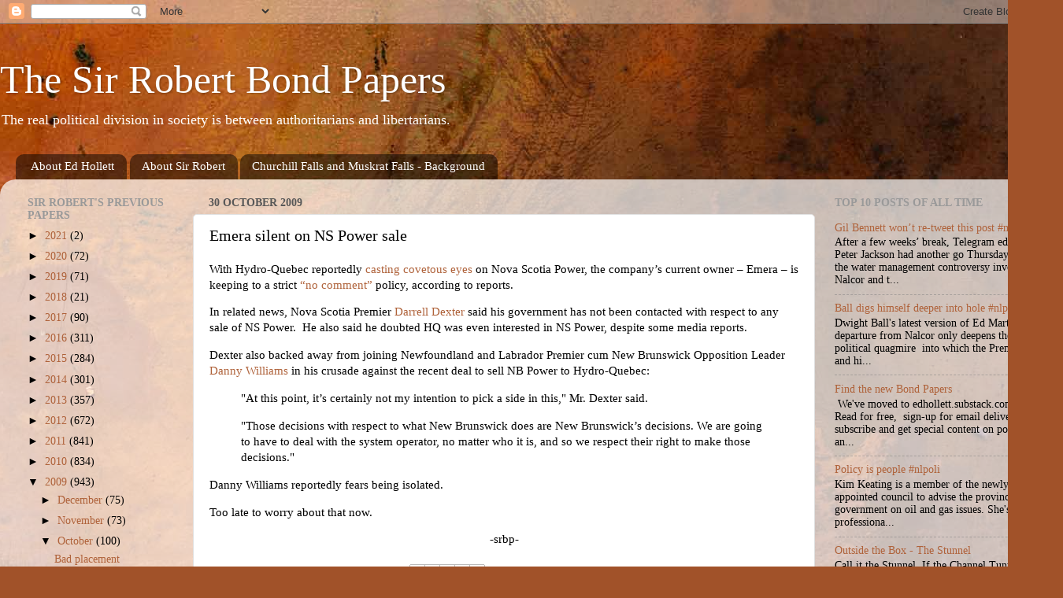

--- FILE ---
content_type: text/html; charset=UTF-8
request_url: https://bondpapers.blogspot.com/2009/10/emera-silent-on-ns-power-sale.html
body_size: 29737
content:
<!DOCTYPE html>
<html class='v2' dir='ltr' xmlns='http://www.w3.org/1999/xhtml' xmlns:b='http://www.google.com/2005/gml/b' xmlns:data='http://www.google.com/2005/gml/data' xmlns:expr='http://www.google.com/2005/gml/expr'>
<head>
<link href='https://www.blogger.com/static/v1/widgets/335934321-css_bundle_v2.css' rel='stylesheet' type='text/css'/>
<meta content='IE=EmulateIE7' http-equiv='X-UA-Compatible'/>
<meta content='width=1100' name='viewport'/>
<meta content='text/html; charset=UTF-8' http-equiv='Content-Type'/>
<meta content='blogger' name='generator'/>
<link href='https://bondpapers.blogspot.com/favicon.ico' rel='icon' type='image/x-icon'/>
<link href='https://bondpapers.blogspot.com/2009/10/emera-silent-on-ns-power-sale.html' rel='canonical'/>
<link rel="alternate" type="application/atom+xml" title="The Sir Robert Bond Papers - Atom" href="https://bondpapers.blogspot.com/feeds/posts/default" />
<link rel="alternate" type="application/rss+xml" title="The Sir Robert Bond Papers - RSS" href="https://bondpapers.blogspot.com/feeds/posts/default?alt=rss" />
<link rel="service.post" type="application/atom+xml" title="The Sir Robert Bond Papers - Atom" href="https://www.blogger.com/feeds/9925311/posts/default" />

<link rel="alternate" type="application/atom+xml" title="The Sir Robert Bond Papers - Atom" href="https://bondpapers.blogspot.com/feeds/3075530381432323742/comments/default" />
<!--Can't find substitution for tag [blog.ieCssRetrofitLinks]-->
<meta content='https://bondpapers.blogspot.com/2009/10/emera-silent-on-ns-power-sale.html' property='og:url'/>
<meta content='Emera silent on NS Power sale' property='og:title'/>
<meta content='A contrary view of politics in Newfoundland and Labrador' property='og:description'/>
<title>The Sir Robert Bond Papers: Emera silent on NS Power sale</title>
<style id='page-skin-1' type='text/css'><!--
/*-----------------------------------------------
Blogger Template Style
Name:     Picture Window
Designer: Blogger
URL:      www.blogger.com
----------------------------------------------- */
/* Content
----------------------------------------------- */
body {
font: normal normal 15px Georgia, Utopia, 'Palatino Linotype', Palatino, serif;
color: #000000;
background: #a15229 url(//themes.googleusercontent.com/image?id=12M1ivJRt8gQ_vmsbhD5o--6j-EBRxKGsy7dI7BM7MQOqlYpj4q6qsrZMDDuy4MVBQaC3) no-repeat fixed top center /* Credit: billnoll (http://www.istockphoto.com/googleimages.php?id=6035790&platform=blogger) */;
}
html body .region-inner {
min-width: 0;
max-width: 100%;
width: auto;
}
.content-outer {
font-size: 90%;
}
a:link {
text-decoration:none;
color: #af623a;
}
a:visited {
text-decoration:none;
color: #cf9171;
}
a:hover {
text-decoration:underline;
color: #ff7241;
}
.content-outer {
background: transparent none repeat scroll top left;
-moz-border-radius: 0;
-webkit-border-radius: 0;
-goog-ms-border-radius: 0;
border-radius: 0;
-moz-box-shadow: 0 0 0 rgba(0, 0, 0, .15);
-webkit-box-shadow: 0 0 0 rgba(0, 0, 0, .15);
-goog-ms-box-shadow: 0 0 0 rgba(0, 0, 0, .15);
box-shadow: 0 0 0 rgba(0, 0, 0, .15);
margin: 20px auto;
}
.content-inner {
padding: 0;
}
/* Header
----------------------------------------------- */
.header-outer {
background: rgba(81, 81, 81, 0) none repeat-x scroll top left;
_background-image: none;
color: #ffffff;
-moz-border-radius: 0;
-webkit-border-radius: 0;
-goog-ms-border-radius: 0;
border-radius: 0;
}
.Header img, .Header #header-inner {
-moz-border-radius: 0;
-webkit-border-radius: 0;
-goog-ms-border-radius: 0;
border-radius: 0;
}
.header-inner .Header .titlewrapper,
.header-inner .Header .descriptionwrapper {
padding-left: 0;
padding-right: 0;
}
.Header h1 {
font: normal normal 50px Georgia, Utopia, 'Palatino Linotype', Palatino, serif;
text-shadow: 1px 1px 3px rgba(0, 0, 0, 0.3);
}
.Header h1 a {
color: #ffffff;
}
.Header .description {
font-size: 130%;
}
/* Tabs
----------------------------------------------- */
.tabs-inner {
margin: .5em 20px 0;
padding: 0;
}
.tabs-inner .section {
margin: 0;
}
.tabs-inner .widget ul {
padding: 0;
background: rgba(81, 81, 81, 0) none repeat scroll bottom;
-moz-border-radius: 0;
-webkit-border-radius: 0;
-goog-ms-border-radius: 0;
border-radius: 0;
}
.tabs-inner .widget li {
border: none;
}
.tabs-inner .widget li a {
display: inline-block;
padding: .5em 1em;
margin-right: .25em;
color: #ffffff;
font: normal normal 15px Georgia, Utopia, 'Palatino Linotype', Palatino, serif;
-moz-border-radius: 10px 10px 0 0;
-webkit-border-top-left-radius: 10px;
-webkit-border-top-right-radius: 10px;
-goog-ms-border-radius: 10px 10px 0 0;
border-radius: 10px 10px 0 0;
background: transparent url(//www.blogblog.com/1kt/transparent/black50.png) repeat scroll top left;
border-right: 1px solid rgba(81, 81, 81, 0);
}
.tabs-inner .widget li:first-child a {
padding-left: 1.25em;
-moz-border-radius-topleft: 10px;
-moz-border-radius-bottomleft: 0;
-webkit-border-top-left-radius: 10px;
-webkit-border-bottom-left-radius: 0;
-goog-ms-border-top-left-radius: 10px;
-goog-ms-border-bottom-left-radius: 0;
border-top-left-radius: 10px;
border-bottom-left-radius: 0;
}
.tabs-inner .widget li.selected a,
.tabs-inner .widget li a:hover {
position: relative;
z-index: 1;
background: rgba(81, 81, 81, 0) url(//www.blogblog.com/1kt/transparent/white80.png) repeat scroll bottom;
color: #999999;
-moz-box-shadow: 0 0 3px rgba(0, 0, 0, .15);
-webkit-box-shadow: 0 0 3px rgba(0, 0, 0, .15);
-goog-ms-box-shadow: 0 0 3px rgba(0, 0, 0, .15);
box-shadow: 0 0 3px rgba(0, 0, 0, .15);
}
/* Headings
----------------------------------------------- */
h2 {
font: normal bold 100% Georgia, Utopia, 'Palatino Linotype', Palatino, serif;
text-transform: uppercase;
color: #999999;
margin: .5em 0;
}
/* Main
----------------------------------------------- */
.main-outer {
background: transparent url(//www.blogblog.com/1kt/transparent/white80.png) repeat scroll top left;
-moz-border-radius: 20px 20px 0 0;
-webkit-border-top-left-radius: 20px;
-webkit-border-top-right-radius: 20px;
-webkit-border-bottom-left-radius: 0;
-webkit-border-bottom-right-radius: 0;
-goog-ms-border-radius: 20px 20px 0 0;
border-radius: 20px 20px 0 0;
-moz-box-shadow: 0 1px 3px rgba(0, 0, 0, .15);
-webkit-box-shadow: 0 1px 3px rgba(0, 0, 0, .15);
-goog-ms-box-shadow: 0 1px 3px rgba(0, 0, 0, .15);
box-shadow: 0 1px 3px rgba(0, 0, 0, .15);
}
.main-inner {
padding: 15px 20px 20px;
}
.main-inner .column-center-inner {
padding: 0 0;
}
.main-inner .column-left-inner {
padding-left: 0;
}
.main-inner .column-right-inner {
padding-right: 0;
}
/* Posts
----------------------------------------------- */
h3.post-title {
margin: 0;
font: normal normal 20px Georgia, Utopia, 'Palatino Linotype', Palatino, serif;
}
.comments h4 {
margin: 1em 0 0;
font: normal normal 20px Georgia, Utopia, 'Palatino Linotype', Palatino, serif;
}
.date-header span {
color: #585858;
}
.post-outer {
background-color: #ffffff;
border: solid 1px #e0e0e0;
-moz-border-radius: 5px;
-webkit-border-radius: 5px;
border-radius: 5px;
-goog-ms-border-radius: 5px;
padding: 15px 20px;
margin: 0 -20px 20px;
}
.post-body {
line-height: 1.4;
font-size: 110%;
position: relative;
}
.post-header {
margin: 0 0 1.5em;
color: #a0a0a0;
line-height: 1.6;
}
.post-footer {
margin: .5em 0 0;
color: #a0a0a0;
line-height: 1.6;
}
#blog-pager {
font-size: 140%
}
#comments .comment-author {
padding-top: 1.5em;
border-top: dashed 1px #ccc;
border-top: dashed 1px rgba(128, 128, 128, .5);
background-position: 0 1.5em;
}
#comments .comment-author:first-child {
padding-top: 0;
border-top: none;
}
.avatar-image-container {
margin: .2em 0 0;
}
/* Comments
----------------------------------------------- */
.comments .comments-content .icon.blog-author {
background-repeat: no-repeat;
background-image: url([data-uri]);
}
.comments .comments-content .loadmore a {
border-top: 1px solid #ff7241;
border-bottom: 1px solid #ff7241;
}
.comments .continue {
border-top: 2px solid #ff7241;
}
/* Widgets
----------------------------------------------- */
.widget ul, .widget #ArchiveList ul.flat {
padding: 0;
list-style: none;
}
.widget ul li, .widget #ArchiveList ul.flat li {
border-top: dashed 1px #ccc;
border-top: dashed 1px rgba(128, 128, 128, .5);
}
.widget ul li:first-child, .widget #ArchiveList ul.flat li:first-child {
border-top: none;
}
.widget .post-body ul {
list-style: disc;
}
.widget .post-body ul li {
border: none;
}
/* Footer
----------------------------------------------- */
.footer-outer {
color:#d0d0d0;
background: transparent url(//www.blogblog.com/1kt/transparent/black50.png) repeat scroll top left;
-moz-border-radius: 0 0 20px 20px;
-webkit-border-top-left-radius: 0;
-webkit-border-top-right-radius: 0;
-webkit-border-bottom-left-radius: 20px;
-webkit-border-bottom-right-radius: 20px;
-goog-ms-border-radius: 0 0 20px 20px;
border-radius: 0 0 20px 20px;
-moz-box-shadow: 0 1px 3px rgba(0, 0, 0, .15);
-webkit-box-shadow: 0 1px 3px rgba(0, 0, 0, .15);
-goog-ms-box-shadow: 0 1px 3px rgba(0, 0, 0, .15);
box-shadow: 0 1px 3px rgba(0, 0, 0, .15);
}
.footer-inner {
padding: 10px 20px 20px;
}
.footer-outer a {
color: #efb3a1;
}
.footer-outer a:visited {
color: #efae80;
}
.footer-outer a:hover {
color: #ff7241;
}
.footer-outer .widget h2 {
color: #b0b0b0;
}
/* Mobile
----------------------------------------------- */
html body.mobile {
height: auto;
}
html body.mobile {
min-height: 480px;
background-size: 100% auto;
}
.mobile .body-fauxcolumn-outer {
background: transparent none repeat scroll top left;
}
html .mobile .mobile-date-outer, html .mobile .blog-pager {
border-bottom: none;
background: transparent url(//www.blogblog.com/1kt/transparent/white80.png) repeat scroll top left;
margin-bottom: 10px;
}
.mobile .date-outer {
background: transparent url(//www.blogblog.com/1kt/transparent/white80.png) repeat scroll top left;
}
.mobile .header-outer, .mobile .main-outer,
.mobile .post-outer, .mobile .footer-outer {
-moz-border-radius: 0;
-webkit-border-radius: 0;
-goog-ms-border-radius: 0;
border-radius: 0;
}
.mobile .content-outer,
.mobile .main-outer,
.mobile .post-outer {
background: inherit;
border: none;
}
.mobile .content-outer {
font-size: 100%;
}
.mobile-link-button {
background-color: #af623a;
}
.mobile-link-button a:link, .mobile-link-button a:visited {
color: #ffffff;
}
.mobile-index-contents {
color: #000000;
}
.mobile .tabs-inner .PageList .widget-content {
background: rgba(81, 81, 81, 0) url(//www.blogblog.com/1kt/transparent/white80.png) repeat scroll bottom;
color: #999999;
}
.mobile .tabs-inner .PageList .widget-content .pagelist-arrow {
border-left: 1px solid rgba(81, 81, 81, 0);
}

--></style>
<style id='template-skin-1' type='text/css'><!--
body {
min-width: 1350px;
}
.content-outer, .content-fauxcolumn-outer, .region-inner {
min-width: 1350px;
max-width: 1350px;
_width: 1350px;
}
.main-inner .columns {
padding-left: 230px;
padding-right: 300px;
}
.main-inner .fauxcolumn-center-outer {
left: 230px;
right: 300px;
/* IE6 does not respect left and right together */
_width: expression(this.parentNode.offsetWidth -
parseInt("230px") -
parseInt("300px") + 'px');
}
.main-inner .fauxcolumn-left-outer {
width: 230px;
}
.main-inner .fauxcolumn-right-outer {
width: 300px;
}
.main-inner .column-left-outer {
width: 230px;
right: 100%;
margin-left: -230px;
}
.main-inner .column-right-outer {
width: 300px;
margin-right: -300px;
}
#layout {
min-width: 0;
}
#layout .content-outer {
min-width: 0;
width: 800px;
}
#layout .region-inner {
min-width: 0;
width: auto;
}
--></style>
<script type='text/javascript'>

  var _gaq = _gaq || [];
  _gaq.push(['_setAccount', 'UA-11746029-1']);
  _gaq.push(['_trackPageview']);

  (function() {
    var ga = document.createElement('script'); ga.type = 'text/javascript'; ga.async = true;
    ga.src = ('https:' == document.location.protocol ? 'https://ssl' : 'http://www') + '.google-analytics.com/ga.js';
    var s = document.getElementsByTagName('script')[0]; s.parentNode.insertBefore(ga, s);
  })();

</script>
<link href='https://www.blogger.com/dyn-css/authorization.css?targetBlogID=9925311&amp;zx=0ad1c9f9-5cf2-4ca6-9512-7736345f68f0' media='none' onload='if(media!=&#39;all&#39;)media=&#39;all&#39;' rel='stylesheet'/><noscript><link href='https://www.blogger.com/dyn-css/authorization.css?targetBlogID=9925311&amp;zx=0ad1c9f9-5cf2-4ca6-9512-7736345f68f0' rel='stylesheet'/></noscript>
<meta name='google-adsense-platform-account' content='ca-host-pub-1556223355139109'/>
<meta name='google-adsense-platform-domain' content='blogspot.com'/>

</head>
<body class='loading variant-open'>
<div class='navbar section' id='navbar'><div class='widget Navbar' data-version='1' id='Navbar1'><script type="text/javascript">
    function setAttributeOnload(object, attribute, val) {
      if(window.addEventListener) {
        window.addEventListener('load',
          function(){ object[attribute] = val; }, false);
      } else {
        window.attachEvent('onload', function(){ object[attribute] = val; });
      }
    }
  </script>
<div id="navbar-iframe-container"></div>
<script type="text/javascript" src="https://apis.google.com/js/platform.js"></script>
<script type="text/javascript">
      gapi.load("gapi.iframes:gapi.iframes.style.bubble", function() {
        if (gapi.iframes && gapi.iframes.getContext) {
          gapi.iframes.getContext().openChild({
              url: 'https://www.blogger.com/navbar/9925311?po\x3d3075530381432323742\x26origin\x3dhttps://bondpapers.blogspot.com',
              where: document.getElementById("navbar-iframe-container"),
              id: "navbar-iframe"
          });
        }
      });
    </script><script type="text/javascript">
(function() {
var script = document.createElement('script');
script.type = 'text/javascript';
script.src = '//pagead2.googlesyndication.com/pagead/js/google_top_exp.js';
var head = document.getElementsByTagName('head')[0];
if (head) {
head.appendChild(script);
}})();
</script>
</div></div>
<div class='body-fauxcolumns'>
<div class='fauxcolumn-outer body-fauxcolumn-outer'>
<div class='cap-top'>
<div class='cap-left'></div>
<div class='cap-right'></div>
</div>
<div class='fauxborder-left'>
<div class='fauxborder-right'></div>
<div class='fauxcolumn-inner'>
</div>
</div>
<div class='cap-bottom'>
<div class='cap-left'></div>
<div class='cap-right'></div>
</div>
</div>
</div>
<div class='content'>
<div class='content-fauxcolumns'>
<div class='fauxcolumn-outer content-fauxcolumn-outer'>
<div class='cap-top'>
<div class='cap-left'></div>
<div class='cap-right'></div>
</div>
<div class='fauxborder-left'>
<div class='fauxborder-right'></div>
<div class='fauxcolumn-inner'>
</div>
</div>
<div class='cap-bottom'>
<div class='cap-left'></div>
<div class='cap-right'></div>
</div>
</div>
</div>
<div class='content-outer'>
<div class='content-cap-top cap-top'>
<div class='cap-left'></div>
<div class='cap-right'></div>
</div>
<div class='fauxborder-left content-fauxborder-left'>
<div class='fauxborder-right content-fauxborder-right'></div>
<div class='content-inner'>
<header>
<div class='header-outer'>
<div class='header-cap-top cap-top'>
<div class='cap-left'></div>
<div class='cap-right'></div>
</div>
<div class='fauxborder-left header-fauxborder-left'>
<div class='fauxborder-right header-fauxborder-right'></div>
<div class='region-inner header-inner'>
<div class='header section' id='header'><div class='widget Header' data-version='1' id='Header1'>
<div id='header-inner'>
<div class='titlewrapper'>
<h1 class='title'>
<a href='https://bondpapers.blogspot.com/'>
The Sir Robert Bond Papers
</a>
</h1>
</div>
<div class='descriptionwrapper'>
<p class='description'><span>The real political division in society is between authoritarians and libertarians.</span></p>
</div>
</div>
</div></div>
</div>
</div>
<div class='header-cap-bottom cap-bottom'>
<div class='cap-left'></div>
<div class='cap-right'></div>
</div>
</div>
</header>
<div class='tabs-outer'>
<div class='tabs-cap-top cap-top'>
<div class='cap-left'></div>
<div class='cap-right'></div>
</div>
<div class='fauxborder-left tabs-fauxborder-left'>
<div class='fauxborder-right tabs-fauxborder-right'></div>
<div class='region-inner tabs-inner'>
<div class='tabs section' id='crosscol'><div class='widget PageList' data-version='1' id='PageList1'>
<h2>Pages</h2>
<div class='widget-content'>
<ul>
<li>
<a href='https://bondpapers.blogspot.com/p/about-ed-hollett.html'>About Ed Hollett</a>
</li>
<li>
<a href='https://bondpapers.blogspot.com/p/about-sir-robert.html'>About Sir Robert</a>
</li>
<li>
<a href='https://bondpapers.blogspot.com/p/the-ghost-in-turbines.html'>Churchill Falls and Muskrat Falls  - Background</a>
</li>
</ul>
<div class='clear'></div>
</div>
</div></div>
<div class='tabs no-items section' id='crosscol-overflow'></div>
</div>
</div>
<div class='tabs-cap-bottom cap-bottom'>
<div class='cap-left'></div>
<div class='cap-right'></div>
</div>
</div>
<div class='main-outer'>
<div class='main-cap-top cap-top'>
<div class='cap-left'></div>
<div class='cap-right'></div>
</div>
<div class='fauxborder-left main-fauxborder-left'>
<div class='fauxborder-right main-fauxborder-right'></div>
<div class='region-inner main-inner'>
<div class='columns fauxcolumns'>
<div class='fauxcolumn-outer fauxcolumn-center-outer'>
<div class='cap-top'>
<div class='cap-left'></div>
<div class='cap-right'></div>
</div>
<div class='fauxborder-left'>
<div class='fauxborder-right'></div>
<div class='fauxcolumn-inner'>
</div>
</div>
<div class='cap-bottom'>
<div class='cap-left'></div>
<div class='cap-right'></div>
</div>
</div>
<div class='fauxcolumn-outer fauxcolumn-left-outer'>
<div class='cap-top'>
<div class='cap-left'></div>
<div class='cap-right'></div>
</div>
<div class='fauxborder-left'>
<div class='fauxborder-right'></div>
<div class='fauxcolumn-inner'>
</div>
</div>
<div class='cap-bottom'>
<div class='cap-left'></div>
<div class='cap-right'></div>
</div>
</div>
<div class='fauxcolumn-outer fauxcolumn-right-outer'>
<div class='cap-top'>
<div class='cap-left'></div>
<div class='cap-right'></div>
</div>
<div class='fauxborder-left'>
<div class='fauxborder-right'></div>
<div class='fauxcolumn-inner'>
</div>
</div>
<div class='cap-bottom'>
<div class='cap-left'></div>
<div class='cap-right'></div>
</div>
</div>
<!-- corrects IE6 width calculation -->
<div class='columns-inner'>
<div class='column-center-outer'>
<div class='column-center-inner'>
<div class='main section' id='main'><div class='widget Blog' data-version='1' id='Blog1'>
<div class='blog-posts hfeed'>

          <div class="date-outer">
        
<h2 class='date-header'><span>30 October 2009</span></h2>

          <div class="date-posts">
        
<div class='post-outer'>
<div class='post hentry'>
<a name='3075530381432323742'></a>
<h3 class='post-title entry-title'>
Emera silent on NS Power sale
</h3>
<div class='post-header'>
<div class='post-header-line-1'></div>
</div>
<div class='post-body entry-content' id='post-body-3075530381432323742'>
<p>With Hydro-Quebec reportedly <a href="http://bondpapers.blogspot.com/2009/10/williams-fears-wheeling-partner-will.html">casting covetous eyes</a> on Nova Scotia Power, the company&#8217;s current owner &#8211; Emera &#8211; is keeping to a strict <a href="http://thechronicleherald.ca/Business/1150179.html">&#8220;no comment&#8221;</a> policy, according to reports.</p>  <p>In related news, Nova Scotia Premier <a href="http://thechronicleherald.ca/Front/1150257.html">Darrell Dexter</a> said his government has not been contacted with respect to any sale of NS Power.&#160; He also said he doubted HQ was even interested in NS Power, despite some media reports.</p>  <p>Dexter also backed away from joining Newfoundland and Labrador Premier cum New Brunswick Opposition Leader <a href="http://bondpapers.blogspot.com/2009/10/williams-miffed-that-hq-beat-him-to.html">Danny Williams</a> in his crusade against the recent deal to sell NB Power to Hydro-Quebec:</p>  <blockquote>   <p>&quot;At this point, it&#8217;s certainly not my intention to pick a side in this,&quot; Mr. Dexter said.</p>    <p>&quot;Those decisions with respect to what New Brunswick does are New Brunswick&#8217;s decisions. We are going to have to deal with the system operator, no matter who it is, and so we respect their right to make those decisions.&quot;</p> </blockquote>  <p>Danny Williams reportedly fears being isolated.</p>  <p>Too late to worry about that now.</p>  <p align="center">-srbp-</p>  
<div style='clear: both;'></div>
</div>
<div class='post-footer'>
<div class='post-footer-line post-footer-line-1'><span class='post-author vcard'>
posted by
<span class='fn'>Edward Hollett</span>
</span>
<span class='post-timestamp'>
at
<a class='timestamp-link' href='https://bondpapers.blogspot.com/2009/10/emera-silent-on-ns-power-sale.html' rel='bookmark' title='permanent link'><abbr class='published' title='2009-10-30T15:24:00-02:30'>15:24</abbr></a>
</span>
<span class='post-icons'>
<span class='item-action'>
<a href='https://www.blogger.com/email-post/9925311/3075530381432323742' title='Email Post'>
<img alt="" class="icon-action" height="13" src="//img1.blogblog.com/img/icon18_email.gif" width="18">
</a>
</span>
<span class='item-control blog-admin pid-203103097'>
<a href='https://www.blogger.com/post-edit.g?blogID=9925311&postID=3075530381432323742&from=pencil' title='Edit Post'>
<img alt='' class='icon-action' height='18' src='https://resources.blogblog.com/img/icon18_edit_allbkg.gif' width='18'/>
</a>
</span>
</span>
<div class='post-share-buttons goog-inline-block'>
<a class='goog-inline-block share-button sb-email' href='https://www.blogger.com/share-post.g?blogID=9925311&postID=3075530381432323742&target=email' target='_blank' title='Email This'><span class='share-button-link-text'>Email This</span></a><a class='goog-inline-block share-button sb-blog' href='https://www.blogger.com/share-post.g?blogID=9925311&postID=3075530381432323742&target=blog' onclick='window.open(this.href, "_blank", "height=270,width=475"); return false;' target='_blank' title='BlogThis!'><span class='share-button-link-text'>BlogThis!</span></a><a class='goog-inline-block share-button sb-twitter' href='https://www.blogger.com/share-post.g?blogID=9925311&postID=3075530381432323742&target=twitter' target='_blank' title='Share to X'><span class='share-button-link-text'>Share to X</span></a><a class='goog-inline-block share-button sb-facebook' href='https://www.blogger.com/share-post.g?blogID=9925311&postID=3075530381432323742&target=facebook' onclick='window.open(this.href, "_blank", "height=430,width=640"); return false;' target='_blank' title='Share to Facebook'><span class='share-button-link-text'>Share to Facebook</span></a><a class='goog-inline-block share-button sb-pinterest' href='https://www.blogger.com/share-post.g?blogID=9925311&postID=3075530381432323742&target=pinterest' target='_blank' title='Share to Pinterest'><span class='share-button-link-text'>Share to Pinterest</span></a>
</div>
</div>
<div class='post-footer-line post-footer-line-2'><span class='post-comment-link'>
</span>
<span class='post-labels'>
Tags:
<a href='https://bondpapers.blogspot.com/search/label/Danny%20Williams' rel='tag'>Danny Williams</a>,
<a href='https://bondpapers.blogspot.com/search/label/NB%20Power' rel='tag'>NB Power</a>
</span>
</div>
<div class='post-footer-line post-footer-line-3'></div>
</div>
</div>
<div class='comments' id='comments'>
<a name='comments'></a>
</div>
</div>

        </div></div>
      
</div>
<div class='blog-pager' id='blog-pager'>
<span id='blog-pager-newer-link'>
<a class='blog-pager-newer-link' href='https://bondpapers.blogspot.com/2009/10/no-word-on-fortis-expropriation-talks.html' id='Blog1_blog-pager-newer-link' title='Newer Post'>Newer Post</a>
</span>
<span id='blog-pager-older-link'>
<a class='blog-pager-older-link' href='https://bondpapers.blogspot.com/2009/10/and-by-his-actions-he-is-known.html' id='Blog1_blog-pager-older-link' title='Older Post'>Older Post</a>
</span>
<a class='home-link' href='https://bondpapers.blogspot.com/'>Home</a>
</div>
<div class='clear'></div>
<div class='post-feeds'>
</div>
</div></div>
</div>
</div>
<div class='column-left-outer'>
<div class='column-left-inner'>
<aside>
<div class='sidebar section' id='sidebar-left-1'><div class='widget BlogArchive' data-version='1' id='BlogArchive1'>
<h2>Sir Robert's Previous Papers</h2>
<div class='widget-content'>
<div id='ArchiveList'>
<div id='BlogArchive1_ArchiveList'>
<ul class='hierarchy'>
<li class='archivedate collapsed'>
<a class='toggle' href='javascript:void(0)'>
<span class='zippy'>

        &#9658;&#160;
      
</span>
</a>
<a class='post-count-link' href='https://bondpapers.blogspot.com/2021/'>
2021
</a>
<span class='post-count' dir='ltr'>(2)</span>
<ul class='hierarchy'>
<li class='archivedate collapsed'>
<a class='toggle' href='javascript:void(0)'>
<span class='zippy'>

        &#9658;&#160;
      
</span>
</a>
<a class='post-count-link' href='https://bondpapers.blogspot.com/2021/01/'>
January
</a>
<span class='post-count' dir='ltr'>(2)</span>
</li>
</ul>
</li>
</ul>
<ul class='hierarchy'>
<li class='archivedate collapsed'>
<a class='toggle' href='javascript:void(0)'>
<span class='zippy'>

        &#9658;&#160;
      
</span>
</a>
<a class='post-count-link' href='https://bondpapers.blogspot.com/2020/'>
2020
</a>
<span class='post-count' dir='ltr'>(72)</span>
<ul class='hierarchy'>
<li class='archivedate collapsed'>
<a class='toggle' href='javascript:void(0)'>
<span class='zippy'>

        &#9658;&#160;
      
</span>
</a>
<a class='post-count-link' href='https://bondpapers.blogspot.com/2020/12/'>
December
</a>
<span class='post-count' dir='ltr'>(5)</span>
</li>
</ul>
<ul class='hierarchy'>
<li class='archivedate collapsed'>
<a class='toggle' href='javascript:void(0)'>
<span class='zippy'>

        &#9658;&#160;
      
</span>
</a>
<a class='post-count-link' href='https://bondpapers.blogspot.com/2020/11/'>
November
</a>
<span class='post-count' dir='ltr'>(9)</span>
</li>
</ul>
<ul class='hierarchy'>
<li class='archivedate collapsed'>
<a class='toggle' href='javascript:void(0)'>
<span class='zippy'>

        &#9658;&#160;
      
</span>
</a>
<a class='post-count-link' href='https://bondpapers.blogspot.com/2020/10/'>
October
</a>
<span class='post-count' dir='ltr'>(8)</span>
</li>
</ul>
<ul class='hierarchy'>
<li class='archivedate collapsed'>
<a class='toggle' href='javascript:void(0)'>
<span class='zippy'>

        &#9658;&#160;
      
</span>
</a>
<a class='post-count-link' href='https://bondpapers.blogspot.com/2020/09/'>
September
</a>
<span class='post-count' dir='ltr'>(3)</span>
</li>
</ul>
<ul class='hierarchy'>
<li class='archivedate collapsed'>
<a class='toggle' href='javascript:void(0)'>
<span class='zippy'>

        &#9658;&#160;
      
</span>
</a>
<a class='post-count-link' href='https://bondpapers.blogspot.com/2020/08/'>
August
</a>
<span class='post-count' dir='ltr'>(3)</span>
</li>
</ul>
<ul class='hierarchy'>
<li class='archivedate collapsed'>
<a class='toggle' href='javascript:void(0)'>
<span class='zippy'>

        &#9658;&#160;
      
</span>
</a>
<a class='post-count-link' href='https://bondpapers.blogspot.com/2020/07/'>
July
</a>
<span class='post-count' dir='ltr'>(5)</span>
</li>
</ul>
<ul class='hierarchy'>
<li class='archivedate collapsed'>
<a class='toggle' href='javascript:void(0)'>
<span class='zippy'>

        &#9658;&#160;
      
</span>
</a>
<a class='post-count-link' href='https://bondpapers.blogspot.com/2020/06/'>
June
</a>
<span class='post-count' dir='ltr'>(5)</span>
</li>
</ul>
<ul class='hierarchy'>
<li class='archivedate collapsed'>
<a class='toggle' href='javascript:void(0)'>
<span class='zippy'>

        &#9658;&#160;
      
</span>
</a>
<a class='post-count-link' href='https://bondpapers.blogspot.com/2020/05/'>
May
</a>
<span class='post-count' dir='ltr'>(8)</span>
</li>
</ul>
<ul class='hierarchy'>
<li class='archivedate collapsed'>
<a class='toggle' href='javascript:void(0)'>
<span class='zippy'>

        &#9658;&#160;
      
</span>
</a>
<a class='post-count-link' href='https://bondpapers.blogspot.com/2020/04/'>
April
</a>
<span class='post-count' dir='ltr'>(7)</span>
</li>
</ul>
<ul class='hierarchy'>
<li class='archivedate collapsed'>
<a class='toggle' href='javascript:void(0)'>
<span class='zippy'>

        &#9658;&#160;
      
</span>
</a>
<a class='post-count-link' href='https://bondpapers.blogspot.com/2020/03/'>
March
</a>
<span class='post-count' dir='ltr'>(9)</span>
</li>
</ul>
<ul class='hierarchy'>
<li class='archivedate collapsed'>
<a class='toggle' href='javascript:void(0)'>
<span class='zippy'>

        &#9658;&#160;
      
</span>
</a>
<a class='post-count-link' href='https://bondpapers.blogspot.com/2020/02/'>
February
</a>
<span class='post-count' dir='ltr'>(5)</span>
</li>
</ul>
<ul class='hierarchy'>
<li class='archivedate collapsed'>
<a class='toggle' href='javascript:void(0)'>
<span class='zippy'>

        &#9658;&#160;
      
</span>
</a>
<a class='post-count-link' href='https://bondpapers.blogspot.com/2020/01/'>
January
</a>
<span class='post-count' dir='ltr'>(5)</span>
</li>
</ul>
</li>
</ul>
<ul class='hierarchy'>
<li class='archivedate collapsed'>
<a class='toggle' href='javascript:void(0)'>
<span class='zippy'>

        &#9658;&#160;
      
</span>
</a>
<a class='post-count-link' href='https://bondpapers.blogspot.com/2019/'>
2019
</a>
<span class='post-count' dir='ltr'>(71)</span>
<ul class='hierarchy'>
<li class='archivedate collapsed'>
<a class='toggle' href='javascript:void(0)'>
<span class='zippy'>

        &#9658;&#160;
      
</span>
</a>
<a class='post-count-link' href='https://bondpapers.blogspot.com/2019/12/'>
December
</a>
<span class='post-count' dir='ltr'>(9)</span>
</li>
</ul>
<ul class='hierarchy'>
<li class='archivedate collapsed'>
<a class='toggle' href='javascript:void(0)'>
<span class='zippy'>

        &#9658;&#160;
      
</span>
</a>
<a class='post-count-link' href='https://bondpapers.blogspot.com/2019/11/'>
November
</a>
<span class='post-count' dir='ltr'>(4)</span>
</li>
</ul>
<ul class='hierarchy'>
<li class='archivedate collapsed'>
<a class='toggle' href='javascript:void(0)'>
<span class='zippy'>

        &#9658;&#160;
      
</span>
</a>
<a class='post-count-link' href='https://bondpapers.blogspot.com/2019/10/'>
October
</a>
<span class='post-count' dir='ltr'>(5)</span>
</li>
</ul>
<ul class='hierarchy'>
<li class='archivedate collapsed'>
<a class='toggle' href='javascript:void(0)'>
<span class='zippy'>

        &#9658;&#160;
      
</span>
</a>
<a class='post-count-link' href='https://bondpapers.blogspot.com/2019/09/'>
September
</a>
<span class='post-count' dir='ltr'>(6)</span>
</li>
</ul>
<ul class='hierarchy'>
<li class='archivedate collapsed'>
<a class='toggle' href='javascript:void(0)'>
<span class='zippy'>

        &#9658;&#160;
      
</span>
</a>
<a class='post-count-link' href='https://bondpapers.blogspot.com/2019/08/'>
August
</a>
<span class='post-count' dir='ltr'>(4)</span>
</li>
</ul>
<ul class='hierarchy'>
<li class='archivedate collapsed'>
<a class='toggle' href='javascript:void(0)'>
<span class='zippy'>

        &#9658;&#160;
      
</span>
</a>
<a class='post-count-link' href='https://bondpapers.blogspot.com/2019/07/'>
July
</a>
<span class='post-count' dir='ltr'>(7)</span>
</li>
</ul>
<ul class='hierarchy'>
<li class='archivedate collapsed'>
<a class='toggle' href='javascript:void(0)'>
<span class='zippy'>

        &#9658;&#160;
      
</span>
</a>
<a class='post-count-link' href='https://bondpapers.blogspot.com/2019/06/'>
June
</a>
<span class='post-count' dir='ltr'>(5)</span>
</li>
</ul>
<ul class='hierarchy'>
<li class='archivedate collapsed'>
<a class='toggle' href='javascript:void(0)'>
<span class='zippy'>

        &#9658;&#160;
      
</span>
</a>
<a class='post-count-link' href='https://bondpapers.blogspot.com/2019/05/'>
May
</a>
<span class='post-count' dir='ltr'>(11)</span>
</li>
</ul>
<ul class='hierarchy'>
<li class='archivedate collapsed'>
<a class='toggle' href='javascript:void(0)'>
<span class='zippy'>

        &#9658;&#160;
      
</span>
</a>
<a class='post-count-link' href='https://bondpapers.blogspot.com/2019/04/'>
April
</a>
<span class='post-count' dir='ltr'>(9)</span>
</li>
</ul>
<ul class='hierarchy'>
<li class='archivedate collapsed'>
<a class='toggle' href='javascript:void(0)'>
<span class='zippy'>

        &#9658;&#160;
      
</span>
</a>
<a class='post-count-link' href='https://bondpapers.blogspot.com/2019/03/'>
March
</a>
<span class='post-count' dir='ltr'>(3)</span>
</li>
</ul>
<ul class='hierarchy'>
<li class='archivedate collapsed'>
<a class='toggle' href='javascript:void(0)'>
<span class='zippy'>

        &#9658;&#160;
      
</span>
</a>
<a class='post-count-link' href='https://bondpapers.blogspot.com/2019/02/'>
February
</a>
<span class='post-count' dir='ltr'>(4)</span>
</li>
</ul>
<ul class='hierarchy'>
<li class='archivedate collapsed'>
<a class='toggle' href='javascript:void(0)'>
<span class='zippy'>

        &#9658;&#160;
      
</span>
</a>
<a class='post-count-link' href='https://bondpapers.blogspot.com/2019/01/'>
January
</a>
<span class='post-count' dir='ltr'>(4)</span>
</li>
</ul>
</li>
</ul>
<ul class='hierarchy'>
<li class='archivedate collapsed'>
<a class='toggle' href='javascript:void(0)'>
<span class='zippy'>

        &#9658;&#160;
      
</span>
</a>
<a class='post-count-link' href='https://bondpapers.blogspot.com/2018/'>
2018
</a>
<span class='post-count' dir='ltr'>(21)</span>
<ul class='hierarchy'>
<li class='archivedate collapsed'>
<a class='toggle' href='javascript:void(0)'>
<span class='zippy'>

        &#9658;&#160;
      
</span>
</a>
<a class='post-count-link' href='https://bondpapers.blogspot.com/2018/12/'>
December
</a>
<span class='post-count' dir='ltr'>(2)</span>
</li>
</ul>
<ul class='hierarchy'>
<li class='archivedate collapsed'>
<a class='toggle' href='javascript:void(0)'>
<span class='zippy'>

        &#9658;&#160;
      
</span>
</a>
<a class='post-count-link' href='https://bondpapers.blogspot.com/2018/11/'>
November
</a>
<span class='post-count' dir='ltr'>(1)</span>
</li>
</ul>
<ul class='hierarchy'>
<li class='archivedate collapsed'>
<a class='toggle' href='javascript:void(0)'>
<span class='zippy'>

        &#9658;&#160;
      
</span>
</a>
<a class='post-count-link' href='https://bondpapers.blogspot.com/2018/09/'>
September
</a>
<span class='post-count' dir='ltr'>(1)</span>
</li>
</ul>
<ul class='hierarchy'>
<li class='archivedate collapsed'>
<a class='toggle' href='javascript:void(0)'>
<span class='zippy'>

        &#9658;&#160;
      
</span>
</a>
<a class='post-count-link' href='https://bondpapers.blogspot.com/2018/08/'>
August
</a>
<span class='post-count' dir='ltr'>(1)</span>
</li>
</ul>
<ul class='hierarchy'>
<li class='archivedate collapsed'>
<a class='toggle' href='javascript:void(0)'>
<span class='zippy'>

        &#9658;&#160;
      
</span>
</a>
<a class='post-count-link' href='https://bondpapers.blogspot.com/2018/07/'>
July
</a>
<span class='post-count' dir='ltr'>(2)</span>
</li>
</ul>
<ul class='hierarchy'>
<li class='archivedate collapsed'>
<a class='toggle' href='javascript:void(0)'>
<span class='zippy'>

        &#9658;&#160;
      
</span>
</a>
<a class='post-count-link' href='https://bondpapers.blogspot.com/2018/06/'>
June
</a>
<span class='post-count' dir='ltr'>(2)</span>
</li>
</ul>
<ul class='hierarchy'>
<li class='archivedate collapsed'>
<a class='toggle' href='javascript:void(0)'>
<span class='zippy'>

        &#9658;&#160;
      
</span>
</a>
<a class='post-count-link' href='https://bondpapers.blogspot.com/2018/05/'>
May
</a>
<span class='post-count' dir='ltr'>(3)</span>
</li>
</ul>
<ul class='hierarchy'>
<li class='archivedate collapsed'>
<a class='toggle' href='javascript:void(0)'>
<span class='zippy'>

        &#9658;&#160;
      
</span>
</a>
<a class='post-count-link' href='https://bondpapers.blogspot.com/2018/04/'>
April
</a>
<span class='post-count' dir='ltr'>(4)</span>
</li>
</ul>
<ul class='hierarchy'>
<li class='archivedate collapsed'>
<a class='toggle' href='javascript:void(0)'>
<span class='zippy'>

        &#9658;&#160;
      
</span>
</a>
<a class='post-count-link' href='https://bondpapers.blogspot.com/2018/03/'>
March
</a>
<span class='post-count' dir='ltr'>(1)</span>
</li>
</ul>
<ul class='hierarchy'>
<li class='archivedate collapsed'>
<a class='toggle' href='javascript:void(0)'>
<span class='zippy'>

        &#9658;&#160;
      
</span>
</a>
<a class='post-count-link' href='https://bondpapers.blogspot.com/2018/02/'>
February
</a>
<span class='post-count' dir='ltr'>(2)</span>
</li>
</ul>
<ul class='hierarchy'>
<li class='archivedate collapsed'>
<a class='toggle' href='javascript:void(0)'>
<span class='zippy'>

        &#9658;&#160;
      
</span>
</a>
<a class='post-count-link' href='https://bondpapers.blogspot.com/2018/01/'>
January
</a>
<span class='post-count' dir='ltr'>(2)</span>
</li>
</ul>
</li>
</ul>
<ul class='hierarchy'>
<li class='archivedate collapsed'>
<a class='toggle' href='javascript:void(0)'>
<span class='zippy'>

        &#9658;&#160;
      
</span>
</a>
<a class='post-count-link' href='https://bondpapers.blogspot.com/2017/'>
2017
</a>
<span class='post-count' dir='ltr'>(90)</span>
<ul class='hierarchy'>
<li class='archivedate collapsed'>
<a class='toggle' href='javascript:void(0)'>
<span class='zippy'>

        &#9658;&#160;
      
</span>
</a>
<a class='post-count-link' href='https://bondpapers.blogspot.com/2017/12/'>
December
</a>
<span class='post-count' dir='ltr'>(3)</span>
</li>
</ul>
<ul class='hierarchy'>
<li class='archivedate collapsed'>
<a class='toggle' href='javascript:void(0)'>
<span class='zippy'>

        &#9658;&#160;
      
</span>
</a>
<a class='post-count-link' href='https://bondpapers.blogspot.com/2017/11/'>
November
</a>
<span class='post-count' dir='ltr'>(4)</span>
</li>
</ul>
<ul class='hierarchy'>
<li class='archivedate collapsed'>
<a class='toggle' href='javascript:void(0)'>
<span class='zippy'>

        &#9658;&#160;
      
</span>
</a>
<a class='post-count-link' href='https://bondpapers.blogspot.com/2017/09/'>
September
</a>
<span class='post-count' dir='ltr'>(1)</span>
</li>
</ul>
<ul class='hierarchy'>
<li class='archivedate collapsed'>
<a class='toggle' href='javascript:void(0)'>
<span class='zippy'>

        &#9658;&#160;
      
</span>
</a>
<a class='post-count-link' href='https://bondpapers.blogspot.com/2017/08/'>
August
</a>
<span class='post-count' dir='ltr'>(2)</span>
</li>
</ul>
<ul class='hierarchy'>
<li class='archivedate collapsed'>
<a class='toggle' href='javascript:void(0)'>
<span class='zippy'>

        &#9658;&#160;
      
</span>
</a>
<a class='post-count-link' href='https://bondpapers.blogspot.com/2017/07/'>
July
</a>
<span class='post-count' dir='ltr'>(3)</span>
</li>
</ul>
<ul class='hierarchy'>
<li class='archivedate collapsed'>
<a class='toggle' href='javascript:void(0)'>
<span class='zippy'>

        &#9658;&#160;
      
</span>
</a>
<a class='post-count-link' href='https://bondpapers.blogspot.com/2017/06/'>
June
</a>
<span class='post-count' dir='ltr'>(1)</span>
</li>
</ul>
<ul class='hierarchy'>
<li class='archivedate collapsed'>
<a class='toggle' href='javascript:void(0)'>
<span class='zippy'>

        &#9658;&#160;
      
</span>
</a>
<a class='post-count-link' href='https://bondpapers.blogspot.com/2017/05/'>
May
</a>
<span class='post-count' dir='ltr'>(4)</span>
</li>
</ul>
<ul class='hierarchy'>
<li class='archivedate collapsed'>
<a class='toggle' href='javascript:void(0)'>
<span class='zippy'>

        &#9658;&#160;
      
</span>
</a>
<a class='post-count-link' href='https://bondpapers.blogspot.com/2017/04/'>
April
</a>
<span class='post-count' dir='ltr'>(3)</span>
</li>
</ul>
<ul class='hierarchy'>
<li class='archivedate collapsed'>
<a class='toggle' href='javascript:void(0)'>
<span class='zippy'>

        &#9658;&#160;
      
</span>
</a>
<a class='post-count-link' href='https://bondpapers.blogspot.com/2017/03/'>
March
</a>
<span class='post-count' dir='ltr'>(4)</span>
</li>
</ul>
<ul class='hierarchy'>
<li class='archivedate collapsed'>
<a class='toggle' href='javascript:void(0)'>
<span class='zippy'>

        &#9658;&#160;
      
</span>
</a>
<a class='post-count-link' href='https://bondpapers.blogspot.com/2017/02/'>
February
</a>
<span class='post-count' dir='ltr'>(24)</span>
</li>
</ul>
<ul class='hierarchy'>
<li class='archivedate collapsed'>
<a class='toggle' href='javascript:void(0)'>
<span class='zippy'>

        &#9658;&#160;
      
</span>
</a>
<a class='post-count-link' href='https://bondpapers.blogspot.com/2017/01/'>
January
</a>
<span class='post-count' dir='ltr'>(41)</span>
</li>
</ul>
</li>
</ul>
<ul class='hierarchy'>
<li class='archivedate collapsed'>
<a class='toggle' href='javascript:void(0)'>
<span class='zippy'>

        &#9658;&#160;
      
</span>
</a>
<a class='post-count-link' href='https://bondpapers.blogspot.com/2016/'>
2016
</a>
<span class='post-count' dir='ltr'>(311)</span>
<ul class='hierarchy'>
<li class='archivedate collapsed'>
<a class='toggle' href='javascript:void(0)'>
<span class='zippy'>

        &#9658;&#160;
      
</span>
</a>
<a class='post-count-link' href='https://bondpapers.blogspot.com/2016/12/'>
December
</a>
<span class='post-count' dir='ltr'>(29)</span>
</li>
</ul>
<ul class='hierarchy'>
<li class='archivedate collapsed'>
<a class='toggle' href='javascript:void(0)'>
<span class='zippy'>

        &#9658;&#160;
      
</span>
</a>
<a class='post-count-link' href='https://bondpapers.blogspot.com/2016/11/'>
November
</a>
<span class='post-count' dir='ltr'>(34)</span>
</li>
</ul>
<ul class='hierarchy'>
<li class='archivedate collapsed'>
<a class='toggle' href='javascript:void(0)'>
<span class='zippy'>

        &#9658;&#160;
      
</span>
</a>
<a class='post-count-link' href='https://bondpapers.blogspot.com/2016/10/'>
October
</a>
<span class='post-count' dir='ltr'>(23)</span>
</li>
</ul>
<ul class='hierarchy'>
<li class='archivedate collapsed'>
<a class='toggle' href='javascript:void(0)'>
<span class='zippy'>

        &#9658;&#160;
      
</span>
</a>
<a class='post-count-link' href='https://bondpapers.blogspot.com/2016/09/'>
September
</a>
<span class='post-count' dir='ltr'>(26)</span>
</li>
</ul>
<ul class='hierarchy'>
<li class='archivedate collapsed'>
<a class='toggle' href='javascript:void(0)'>
<span class='zippy'>

        &#9658;&#160;
      
</span>
</a>
<a class='post-count-link' href='https://bondpapers.blogspot.com/2016/08/'>
August
</a>
<span class='post-count' dir='ltr'>(26)</span>
</li>
</ul>
<ul class='hierarchy'>
<li class='archivedate collapsed'>
<a class='toggle' href='javascript:void(0)'>
<span class='zippy'>

        &#9658;&#160;
      
</span>
</a>
<a class='post-count-link' href='https://bondpapers.blogspot.com/2016/07/'>
July
</a>
<span class='post-count' dir='ltr'>(25)</span>
</li>
</ul>
<ul class='hierarchy'>
<li class='archivedate collapsed'>
<a class='toggle' href='javascript:void(0)'>
<span class='zippy'>

        &#9658;&#160;
      
</span>
</a>
<a class='post-count-link' href='https://bondpapers.blogspot.com/2016/06/'>
June
</a>
<span class='post-count' dir='ltr'>(23)</span>
</li>
</ul>
<ul class='hierarchy'>
<li class='archivedate collapsed'>
<a class='toggle' href='javascript:void(0)'>
<span class='zippy'>

        &#9658;&#160;
      
</span>
</a>
<a class='post-count-link' href='https://bondpapers.blogspot.com/2016/05/'>
May
</a>
<span class='post-count' dir='ltr'>(26)</span>
</li>
</ul>
<ul class='hierarchy'>
<li class='archivedate collapsed'>
<a class='toggle' href='javascript:void(0)'>
<span class='zippy'>

        &#9658;&#160;
      
</span>
</a>
<a class='post-count-link' href='https://bondpapers.blogspot.com/2016/04/'>
April
</a>
<span class='post-count' dir='ltr'>(25)</span>
</li>
</ul>
<ul class='hierarchy'>
<li class='archivedate collapsed'>
<a class='toggle' href='javascript:void(0)'>
<span class='zippy'>

        &#9658;&#160;
      
</span>
</a>
<a class='post-count-link' href='https://bondpapers.blogspot.com/2016/03/'>
March
</a>
<span class='post-count' dir='ltr'>(27)</span>
</li>
</ul>
<ul class='hierarchy'>
<li class='archivedate collapsed'>
<a class='toggle' href='javascript:void(0)'>
<span class='zippy'>

        &#9658;&#160;
      
</span>
</a>
<a class='post-count-link' href='https://bondpapers.blogspot.com/2016/02/'>
February
</a>
<span class='post-count' dir='ltr'>(22)</span>
</li>
</ul>
<ul class='hierarchy'>
<li class='archivedate collapsed'>
<a class='toggle' href='javascript:void(0)'>
<span class='zippy'>

        &#9658;&#160;
      
</span>
</a>
<a class='post-count-link' href='https://bondpapers.blogspot.com/2016/01/'>
January
</a>
<span class='post-count' dir='ltr'>(25)</span>
</li>
</ul>
</li>
</ul>
<ul class='hierarchy'>
<li class='archivedate collapsed'>
<a class='toggle' href='javascript:void(0)'>
<span class='zippy'>

        &#9658;&#160;
      
</span>
</a>
<a class='post-count-link' href='https://bondpapers.blogspot.com/2015/'>
2015
</a>
<span class='post-count' dir='ltr'>(284)</span>
<ul class='hierarchy'>
<li class='archivedate collapsed'>
<a class='toggle' href='javascript:void(0)'>
<span class='zippy'>

        &#9658;&#160;
      
</span>
</a>
<a class='post-count-link' href='https://bondpapers.blogspot.com/2015/12/'>
December
</a>
<span class='post-count' dir='ltr'>(26)</span>
</li>
</ul>
<ul class='hierarchy'>
<li class='archivedate collapsed'>
<a class='toggle' href='javascript:void(0)'>
<span class='zippy'>

        &#9658;&#160;
      
</span>
</a>
<a class='post-count-link' href='https://bondpapers.blogspot.com/2015/11/'>
November
</a>
<span class='post-count' dir='ltr'>(28)</span>
</li>
</ul>
<ul class='hierarchy'>
<li class='archivedate collapsed'>
<a class='toggle' href='javascript:void(0)'>
<span class='zippy'>

        &#9658;&#160;
      
</span>
</a>
<a class='post-count-link' href='https://bondpapers.blogspot.com/2015/10/'>
October
</a>
<span class='post-count' dir='ltr'>(22)</span>
</li>
</ul>
<ul class='hierarchy'>
<li class='archivedate collapsed'>
<a class='toggle' href='javascript:void(0)'>
<span class='zippy'>

        &#9658;&#160;
      
</span>
</a>
<a class='post-count-link' href='https://bondpapers.blogspot.com/2015/09/'>
September
</a>
<span class='post-count' dir='ltr'>(23)</span>
</li>
</ul>
<ul class='hierarchy'>
<li class='archivedate collapsed'>
<a class='toggle' href='javascript:void(0)'>
<span class='zippy'>

        &#9658;&#160;
      
</span>
</a>
<a class='post-count-link' href='https://bondpapers.blogspot.com/2015/08/'>
August
</a>
<span class='post-count' dir='ltr'>(22)</span>
</li>
</ul>
<ul class='hierarchy'>
<li class='archivedate collapsed'>
<a class='toggle' href='javascript:void(0)'>
<span class='zippy'>

        &#9658;&#160;
      
</span>
</a>
<a class='post-count-link' href='https://bondpapers.blogspot.com/2015/07/'>
July
</a>
<span class='post-count' dir='ltr'>(25)</span>
</li>
</ul>
<ul class='hierarchy'>
<li class='archivedate collapsed'>
<a class='toggle' href='javascript:void(0)'>
<span class='zippy'>

        &#9658;&#160;
      
</span>
</a>
<a class='post-count-link' href='https://bondpapers.blogspot.com/2015/06/'>
June
</a>
<span class='post-count' dir='ltr'>(28)</span>
</li>
</ul>
<ul class='hierarchy'>
<li class='archivedate collapsed'>
<a class='toggle' href='javascript:void(0)'>
<span class='zippy'>

        &#9658;&#160;
      
</span>
</a>
<a class='post-count-link' href='https://bondpapers.blogspot.com/2015/05/'>
May
</a>
<span class='post-count' dir='ltr'>(23)</span>
</li>
</ul>
<ul class='hierarchy'>
<li class='archivedate collapsed'>
<a class='toggle' href='javascript:void(0)'>
<span class='zippy'>

        &#9658;&#160;
      
</span>
</a>
<a class='post-count-link' href='https://bondpapers.blogspot.com/2015/04/'>
April
</a>
<span class='post-count' dir='ltr'>(22)</span>
</li>
</ul>
<ul class='hierarchy'>
<li class='archivedate collapsed'>
<a class='toggle' href='javascript:void(0)'>
<span class='zippy'>

        &#9658;&#160;
      
</span>
</a>
<a class='post-count-link' href='https://bondpapers.blogspot.com/2015/03/'>
March
</a>
<span class='post-count' dir='ltr'>(23)</span>
</li>
</ul>
<ul class='hierarchy'>
<li class='archivedate collapsed'>
<a class='toggle' href='javascript:void(0)'>
<span class='zippy'>

        &#9658;&#160;
      
</span>
</a>
<a class='post-count-link' href='https://bondpapers.blogspot.com/2015/02/'>
February
</a>
<span class='post-count' dir='ltr'>(19)</span>
</li>
</ul>
<ul class='hierarchy'>
<li class='archivedate collapsed'>
<a class='toggle' href='javascript:void(0)'>
<span class='zippy'>

        &#9658;&#160;
      
</span>
</a>
<a class='post-count-link' href='https://bondpapers.blogspot.com/2015/01/'>
January
</a>
<span class='post-count' dir='ltr'>(23)</span>
</li>
</ul>
</li>
</ul>
<ul class='hierarchy'>
<li class='archivedate collapsed'>
<a class='toggle' href='javascript:void(0)'>
<span class='zippy'>

        &#9658;&#160;
      
</span>
</a>
<a class='post-count-link' href='https://bondpapers.blogspot.com/2014/'>
2014
</a>
<span class='post-count' dir='ltr'>(301)</span>
<ul class='hierarchy'>
<li class='archivedate collapsed'>
<a class='toggle' href='javascript:void(0)'>
<span class='zippy'>

        &#9658;&#160;
      
</span>
</a>
<a class='post-count-link' href='https://bondpapers.blogspot.com/2014/12/'>
December
</a>
<span class='post-count' dir='ltr'>(24)</span>
</li>
</ul>
<ul class='hierarchy'>
<li class='archivedate collapsed'>
<a class='toggle' href='javascript:void(0)'>
<span class='zippy'>

        &#9658;&#160;
      
</span>
</a>
<a class='post-count-link' href='https://bondpapers.blogspot.com/2014/11/'>
November
</a>
<span class='post-count' dir='ltr'>(22)</span>
</li>
</ul>
<ul class='hierarchy'>
<li class='archivedate collapsed'>
<a class='toggle' href='javascript:void(0)'>
<span class='zippy'>

        &#9658;&#160;
      
</span>
</a>
<a class='post-count-link' href='https://bondpapers.blogspot.com/2014/10/'>
October
</a>
<span class='post-count' dir='ltr'>(25)</span>
</li>
</ul>
<ul class='hierarchy'>
<li class='archivedate collapsed'>
<a class='toggle' href='javascript:void(0)'>
<span class='zippy'>

        &#9658;&#160;
      
</span>
</a>
<a class='post-count-link' href='https://bondpapers.blogspot.com/2014/09/'>
September
</a>
<span class='post-count' dir='ltr'>(27)</span>
</li>
</ul>
<ul class='hierarchy'>
<li class='archivedate collapsed'>
<a class='toggle' href='javascript:void(0)'>
<span class='zippy'>

        &#9658;&#160;
      
</span>
</a>
<a class='post-count-link' href='https://bondpapers.blogspot.com/2014/08/'>
August
</a>
<span class='post-count' dir='ltr'>(21)</span>
</li>
</ul>
<ul class='hierarchy'>
<li class='archivedate collapsed'>
<a class='toggle' href='javascript:void(0)'>
<span class='zippy'>

        &#9658;&#160;
      
</span>
</a>
<a class='post-count-link' href='https://bondpapers.blogspot.com/2014/07/'>
July
</a>
<span class='post-count' dir='ltr'>(24)</span>
</li>
</ul>
<ul class='hierarchy'>
<li class='archivedate collapsed'>
<a class='toggle' href='javascript:void(0)'>
<span class='zippy'>

        &#9658;&#160;
      
</span>
</a>
<a class='post-count-link' href='https://bondpapers.blogspot.com/2014/06/'>
June
</a>
<span class='post-count' dir='ltr'>(22)</span>
</li>
</ul>
<ul class='hierarchy'>
<li class='archivedate collapsed'>
<a class='toggle' href='javascript:void(0)'>
<span class='zippy'>

        &#9658;&#160;
      
</span>
</a>
<a class='post-count-link' href='https://bondpapers.blogspot.com/2014/05/'>
May
</a>
<span class='post-count' dir='ltr'>(28)</span>
</li>
</ul>
<ul class='hierarchy'>
<li class='archivedate collapsed'>
<a class='toggle' href='javascript:void(0)'>
<span class='zippy'>

        &#9658;&#160;
      
</span>
</a>
<a class='post-count-link' href='https://bondpapers.blogspot.com/2014/04/'>
April
</a>
<span class='post-count' dir='ltr'>(28)</span>
</li>
</ul>
<ul class='hierarchy'>
<li class='archivedate collapsed'>
<a class='toggle' href='javascript:void(0)'>
<span class='zippy'>

        &#9658;&#160;
      
</span>
</a>
<a class='post-count-link' href='https://bondpapers.blogspot.com/2014/03/'>
March
</a>
<span class='post-count' dir='ltr'>(29)</span>
</li>
</ul>
<ul class='hierarchy'>
<li class='archivedate collapsed'>
<a class='toggle' href='javascript:void(0)'>
<span class='zippy'>

        &#9658;&#160;
      
</span>
</a>
<a class='post-count-link' href='https://bondpapers.blogspot.com/2014/02/'>
February
</a>
<span class='post-count' dir='ltr'>(24)</span>
</li>
</ul>
<ul class='hierarchy'>
<li class='archivedate collapsed'>
<a class='toggle' href='javascript:void(0)'>
<span class='zippy'>

        &#9658;&#160;
      
</span>
</a>
<a class='post-count-link' href='https://bondpapers.blogspot.com/2014/01/'>
January
</a>
<span class='post-count' dir='ltr'>(27)</span>
</li>
</ul>
</li>
</ul>
<ul class='hierarchy'>
<li class='archivedate collapsed'>
<a class='toggle' href='javascript:void(0)'>
<span class='zippy'>

        &#9658;&#160;
      
</span>
</a>
<a class='post-count-link' href='https://bondpapers.blogspot.com/2013/'>
2013
</a>
<span class='post-count' dir='ltr'>(357)</span>
<ul class='hierarchy'>
<li class='archivedate collapsed'>
<a class='toggle' href='javascript:void(0)'>
<span class='zippy'>

        &#9658;&#160;
      
</span>
</a>
<a class='post-count-link' href='https://bondpapers.blogspot.com/2013/12/'>
December
</a>
<span class='post-count' dir='ltr'>(23)</span>
</li>
</ul>
<ul class='hierarchy'>
<li class='archivedate collapsed'>
<a class='toggle' href='javascript:void(0)'>
<span class='zippy'>

        &#9658;&#160;
      
</span>
</a>
<a class='post-count-link' href='https://bondpapers.blogspot.com/2013/11/'>
November
</a>
<span class='post-count' dir='ltr'>(32)</span>
</li>
</ul>
<ul class='hierarchy'>
<li class='archivedate collapsed'>
<a class='toggle' href='javascript:void(0)'>
<span class='zippy'>

        &#9658;&#160;
      
</span>
</a>
<a class='post-count-link' href='https://bondpapers.blogspot.com/2013/10/'>
October
</a>
<span class='post-count' dir='ltr'>(27)</span>
</li>
</ul>
<ul class='hierarchy'>
<li class='archivedate collapsed'>
<a class='toggle' href='javascript:void(0)'>
<span class='zippy'>

        &#9658;&#160;
      
</span>
</a>
<a class='post-count-link' href='https://bondpapers.blogspot.com/2013/09/'>
September
</a>
<span class='post-count' dir='ltr'>(23)</span>
</li>
</ul>
<ul class='hierarchy'>
<li class='archivedate collapsed'>
<a class='toggle' href='javascript:void(0)'>
<span class='zippy'>

        &#9658;&#160;
      
</span>
</a>
<a class='post-count-link' href='https://bondpapers.blogspot.com/2013/08/'>
August
</a>
<span class='post-count' dir='ltr'>(28)</span>
</li>
</ul>
<ul class='hierarchy'>
<li class='archivedate collapsed'>
<a class='toggle' href='javascript:void(0)'>
<span class='zippy'>

        &#9658;&#160;
      
</span>
</a>
<a class='post-count-link' href='https://bondpapers.blogspot.com/2013/07/'>
July
</a>
<span class='post-count' dir='ltr'>(40)</span>
</li>
</ul>
<ul class='hierarchy'>
<li class='archivedate collapsed'>
<a class='toggle' href='javascript:void(0)'>
<span class='zippy'>

        &#9658;&#160;
      
</span>
</a>
<a class='post-count-link' href='https://bondpapers.blogspot.com/2013/06/'>
June
</a>
<span class='post-count' dir='ltr'>(28)</span>
</li>
</ul>
<ul class='hierarchy'>
<li class='archivedate collapsed'>
<a class='toggle' href='javascript:void(0)'>
<span class='zippy'>

        &#9658;&#160;
      
</span>
</a>
<a class='post-count-link' href='https://bondpapers.blogspot.com/2013/05/'>
May
</a>
<span class='post-count' dir='ltr'>(34)</span>
</li>
</ul>
<ul class='hierarchy'>
<li class='archivedate collapsed'>
<a class='toggle' href='javascript:void(0)'>
<span class='zippy'>

        &#9658;&#160;
      
</span>
</a>
<a class='post-count-link' href='https://bondpapers.blogspot.com/2013/04/'>
April
</a>
<span class='post-count' dir='ltr'>(29)</span>
</li>
</ul>
<ul class='hierarchy'>
<li class='archivedate collapsed'>
<a class='toggle' href='javascript:void(0)'>
<span class='zippy'>

        &#9658;&#160;
      
</span>
</a>
<a class='post-count-link' href='https://bondpapers.blogspot.com/2013/03/'>
March
</a>
<span class='post-count' dir='ltr'>(33)</span>
</li>
</ul>
<ul class='hierarchy'>
<li class='archivedate collapsed'>
<a class='toggle' href='javascript:void(0)'>
<span class='zippy'>

        &#9658;&#160;
      
</span>
</a>
<a class='post-count-link' href='https://bondpapers.blogspot.com/2013/02/'>
February
</a>
<span class='post-count' dir='ltr'>(30)</span>
</li>
</ul>
<ul class='hierarchy'>
<li class='archivedate collapsed'>
<a class='toggle' href='javascript:void(0)'>
<span class='zippy'>

        &#9658;&#160;
      
</span>
</a>
<a class='post-count-link' href='https://bondpapers.blogspot.com/2013/01/'>
January
</a>
<span class='post-count' dir='ltr'>(30)</span>
</li>
</ul>
</li>
</ul>
<ul class='hierarchy'>
<li class='archivedate collapsed'>
<a class='toggle' href='javascript:void(0)'>
<span class='zippy'>

        &#9658;&#160;
      
</span>
</a>
<a class='post-count-link' href='https://bondpapers.blogspot.com/2012/'>
2012
</a>
<span class='post-count' dir='ltr'>(672)</span>
<ul class='hierarchy'>
<li class='archivedate collapsed'>
<a class='toggle' href='javascript:void(0)'>
<span class='zippy'>

        &#9658;&#160;
      
</span>
</a>
<a class='post-count-link' href='https://bondpapers.blogspot.com/2012/12/'>
December
</a>
<span class='post-count' dir='ltr'>(56)</span>
</li>
</ul>
<ul class='hierarchy'>
<li class='archivedate collapsed'>
<a class='toggle' href='javascript:void(0)'>
<span class='zippy'>

        &#9658;&#160;
      
</span>
</a>
<a class='post-count-link' href='https://bondpapers.blogspot.com/2012/11/'>
November
</a>
<span class='post-count' dir='ltr'>(54)</span>
</li>
</ul>
<ul class='hierarchy'>
<li class='archivedate collapsed'>
<a class='toggle' href='javascript:void(0)'>
<span class='zippy'>

        &#9658;&#160;
      
</span>
</a>
<a class='post-count-link' href='https://bondpapers.blogspot.com/2012/10/'>
October
</a>
<span class='post-count' dir='ltr'>(50)</span>
</li>
</ul>
<ul class='hierarchy'>
<li class='archivedate collapsed'>
<a class='toggle' href='javascript:void(0)'>
<span class='zippy'>

        &#9658;&#160;
      
</span>
</a>
<a class='post-count-link' href='https://bondpapers.blogspot.com/2012/09/'>
September
</a>
<span class='post-count' dir='ltr'>(39)</span>
</li>
</ul>
<ul class='hierarchy'>
<li class='archivedate collapsed'>
<a class='toggle' href='javascript:void(0)'>
<span class='zippy'>

        &#9658;&#160;
      
</span>
</a>
<a class='post-count-link' href='https://bondpapers.blogspot.com/2012/08/'>
August
</a>
<span class='post-count' dir='ltr'>(44)</span>
</li>
</ul>
<ul class='hierarchy'>
<li class='archivedate collapsed'>
<a class='toggle' href='javascript:void(0)'>
<span class='zippy'>

        &#9658;&#160;
      
</span>
</a>
<a class='post-count-link' href='https://bondpapers.blogspot.com/2012/07/'>
July
</a>
<span class='post-count' dir='ltr'>(60)</span>
</li>
</ul>
<ul class='hierarchy'>
<li class='archivedate collapsed'>
<a class='toggle' href='javascript:void(0)'>
<span class='zippy'>

        &#9658;&#160;
      
</span>
</a>
<a class='post-count-link' href='https://bondpapers.blogspot.com/2012/06/'>
June
</a>
<span class='post-count' dir='ltr'>(62)</span>
</li>
</ul>
<ul class='hierarchy'>
<li class='archivedate collapsed'>
<a class='toggle' href='javascript:void(0)'>
<span class='zippy'>

        &#9658;&#160;
      
</span>
</a>
<a class='post-count-link' href='https://bondpapers.blogspot.com/2012/05/'>
May
</a>
<span class='post-count' dir='ltr'>(63)</span>
</li>
</ul>
<ul class='hierarchy'>
<li class='archivedate collapsed'>
<a class='toggle' href='javascript:void(0)'>
<span class='zippy'>

        &#9658;&#160;
      
</span>
</a>
<a class='post-count-link' href='https://bondpapers.blogspot.com/2012/04/'>
April
</a>
<span class='post-count' dir='ltr'>(57)</span>
</li>
</ul>
<ul class='hierarchy'>
<li class='archivedate collapsed'>
<a class='toggle' href='javascript:void(0)'>
<span class='zippy'>

        &#9658;&#160;
      
</span>
</a>
<a class='post-count-link' href='https://bondpapers.blogspot.com/2012/03/'>
March
</a>
<span class='post-count' dir='ltr'>(57)</span>
</li>
</ul>
<ul class='hierarchy'>
<li class='archivedate collapsed'>
<a class='toggle' href='javascript:void(0)'>
<span class='zippy'>

        &#9658;&#160;
      
</span>
</a>
<a class='post-count-link' href='https://bondpapers.blogspot.com/2012/02/'>
February
</a>
<span class='post-count' dir='ltr'>(58)</span>
</li>
</ul>
<ul class='hierarchy'>
<li class='archivedate collapsed'>
<a class='toggle' href='javascript:void(0)'>
<span class='zippy'>

        &#9658;&#160;
      
</span>
</a>
<a class='post-count-link' href='https://bondpapers.blogspot.com/2012/01/'>
January
</a>
<span class='post-count' dir='ltr'>(72)</span>
</li>
</ul>
</li>
</ul>
<ul class='hierarchy'>
<li class='archivedate collapsed'>
<a class='toggle' href='javascript:void(0)'>
<span class='zippy'>

        &#9658;&#160;
      
</span>
</a>
<a class='post-count-link' href='https://bondpapers.blogspot.com/2011/'>
2011
</a>
<span class='post-count' dir='ltr'>(841)</span>
<ul class='hierarchy'>
<li class='archivedate collapsed'>
<a class='toggle' href='javascript:void(0)'>
<span class='zippy'>

        &#9658;&#160;
      
</span>
</a>
<a class='post-count-link' href='https://bondpapers.blogspot.com/2011/12/'>
December
</a>
<span class='post-count' dir='ltr'>(70)</span>
</li>
</ul>
<ul class='hierarchy'>
<li class='archivedate collapsed'>
<a class='toggle' href='javascript:void(0)'>
<span class='zippy'>

        &#9658;&#160;
      
</span>
</a>
<a class='post-count-link' href='https://bondpapers.blogspot.com/2011/11/'>
November
</a>
<span class='post-count' dir='ltr'>(57)</span>
</li>
</ul>
<ul class='hierarchy'>
<li class='archivedate collapsed'>
<a class='toggle' href='javascript:void(0)'>
<span class='zippy'>

        &#9658;&#160;
      
</span>
</a>
<a class='post-count-link' href='https://bondpapers.blogspot.com/2011/10/'>
October
</a>
<span class='post-count' dir='ltr'>(71)</span>
</li>
</ul>
<ul class='hierarchy'>
<li class='archivedate collapsed'>
<a class='toggle' href='javascript:void(0)'>
<span class='zippy'>

        &#9658;&#160;
      
</span>
</a>
<a class='post-count-link' href='https://bondpapers.blogspot.com/2011/09/'>
September
</a>
<span class='post-count' dir='ltr'>(87)</span>
</li>
</ul>
<ul class='hierarchy'>
<li class='archivedate collapsed'>
<a class='toggle' href='javascript:void(0)'>
<span class='zippy'>

        &#9658;&#160;
      
</span>
</a>
<a class='post-count-link' href='https://bondpapers.blogspot.com/2011/08/'>
August
</a>
<span class='post-count' dir='ltr'>(82)</span>
</li>
</ul>
<ul class='hierarchy'>
<li class='archivedate collapsed'>
<a class='toggle' href='javascript:void(0)'>
<span class='zippy'>

        &#9658;&#160;
      
</span>
</a>
<a class='post-count-link' href='https://bondpapers.blogspot.com/2011/07/'>
July
</a>
<span class='post-count' dir='ltr'>(62)</span>
</li>
</ul>
<ul class='hierarchy'>
<li class='archivedate collapsed'>
<a class='toggle' href='javascript:void(0)'>
<span class='zippy'>

        &#9658;&#160;
      
</span>
</a>
<a class='post-count-link' href='https://bondpapers.blogspot.com/2011/06/'>
June
</a>
<span class='post-count' dir='ltr'>(76)</span>
</li>
</ul>
<ul class='hierarchy'>
<li class='archivedate collapsed'>
<a class='toggle' href='javascript:void(0)'>
<span class='zippy'>

        &#9658;&#160;
      
</span>
</a>
<a class='post-count-link' href='https://bondpapers.blogspot.com/2011/05/'>
May
</a>
<span class='post-count' dir='ltr'>(56)</span>
</li>
</ul>
<ul class='hierarchy'>
<li class='archivedate collapsed'>
<a class='toggle' href='javascript:void(0)'>
<span class='zippy'>

        &#9658;&#160;
      
</span>
</a>
<a class='post-count-link' href='https://bondpapers.blogspot.com/2011/04/'>
April
</a>
<span class='post-count' dir='ltr'>(61)</span>
</li>
</ul>
<ul class='hierarchy'>
<li class='archivedate collapsed'>
<a class='toggle' href='javascript:void(0)'>
<span class='zippy'>

        &#9658;&#160;
      
</span>
</a>
<a class='post-count-link' href='https://bondpapers.blogspot.com/2011/03/'>
March
</a>
<span class='post-count' dir='ltr'>(76)</span>
</li>
</ul>
<ul class='hierarchy'>
<li class='archivedate collapsed'>
<a class='toggle' href='javascript:void(0)'>
<span class='zippy'>

        &#9658;&#160;
      
</span>
</a>
<a class='post-count-link' href='https://bondpapers.blogspot.com/2011/02/'>
February
</a>
<span class='post-count' dir='ltr'>(61)</span>
</li>
</ul>
<ul class='hierarchy'>
<li class='archivedate collapsed'>
<a class='toggle' href='javascript:void(0)'>
<span class='zippy'>

        &#9658;&#160;
      
</span>
</a>
<a class='post-count-link' href='https://bondpapers.blogspot.com/2011/01/'>
January
</a>
<span class='post-count' dir='ltr'>(82)</span>
</li>
</ul>
</li>
</ul>
<ul class='hierarchy'>
<li class='archivedate collapsed'>
<a class='toggle' href='javascript:void(0)'>
<span class='zippy'>

        &#9658;&#160;
      
</span>
</a>
<a class='post-count-link' href='https://bondpapers.blogspot.com/2010/'>
2010
</a>
<span class='post-count' dir='ltr'>(834)</span>
<ul class='hierarchy'>
<li class='archivedate collapsed'>
<a class='toggle' href='javascript:void(0)'>
<span class='zippy'>

        &#9658;&#160;
      
</span>
</a>
<a class='post-count-link' href='https://bondpapers.blogspot.com/2010/12/'>
December
</a>
<span class='post-count' dir='ltr'>(82)</span>
</li>
</ul>
<ul class='hierarchy'>
<li class='archivedate collapsed'>
<a class='toggle' href='javascript:void(0)'>
<span class='zippy'>

        &#9658;&#160;
      
</span>
</a>
<a class='post-count-link' href='https://bondpapers.blogspot.com/2010/11/'>
November
</a>
<span class='post-count' dir='ltr'>(95)</span>
</li>
</ul>
<ul class='hierarchy'>
<li class='archivedate collapsed'>
<a class='toggle' href='javascript:void(0)'>
<span class='zippy'>

        &#9658;&#160;
      
</span>
</a>
<a class='post-count-link' href='https://bondpapers.blogspot.com/2010/10/'>
October
</a>
<span class='post-count' dir='ltr'>(68)</span>
</li>
</ul>
<ul class='hierarchy'>
<li class='archivedate collapsed'>
<a class='toggle' href='javascript:void(0)'>
<span class='zippy'>

        &#9658;&#160;
      
</span>
</a>
<a class='post-count-link' href='https://bondpapers.blogspot.com/2010/09/'>
September
</a>
<span class='post-count' dir='ltr'>(55)</span>
</li>
</ul>
<ul class='hierarchy'>
<li class='archivedate collapsed'>
<a class='toggle' href='javascript:void(0)'>
<span class='zippy'>

        &#9658;&#160;
      
</span>
</a>
<a class='post-count-link' href='https://bondpapers.blogspot.com/2010/08/'>
August
</a>
<span class='post-count' dir='ltr'>(69)</span>
</li>
</ul>
<ul class='hierarchy'>
<li class='archivedate collapsed'>
<a class='toggle' href='javascript:void(0)'>
<span class='zippy'>

        &#9658;&#160;
      
</span>
</a>
<a class='post-count-link' href='https://bondpapers.blogspot.com/2010/07/'>
July
</a>
<span class='post-count' dir='ltr'>(59)</span>
</li>
</ul>
<ul class='hierarchy'>
<li class='archivedate collapsed'>
<a class='toggle' href='javascript:void(0)'>
<span class='zippy'>

        &#9658;&#160;
      
</span>
</a>
<a class='post-count-link' href='https://bondpapers.blogspot.com/2010/06/'>
June
</a>
<span class='post-count' dir='ltr'>(63)</span>
</li>
</ul>
<ul class='hierarchy'>
<li class='archivedate collapsed'>
<a class='toggle' href='javascript:void(0)'>
<span class='zippy'>

        &#9658;&#160;
      
</span>
</a>
<a class='post-count-link' href='https://bondpapers.blogspot.com/2010/05/'>
May
</a>
<span class='post-count' dir='ltr'>(69)</span>
</li>
</ul>
<ul class='hierarchy'>
<li class='archivedate collapsed'>
<a class='toggle' href='javascript:void(0)'>
<span class='zippy'>

        &#9658;&#160;
      
</span>
</a>
<a class='post-count-link' href='https://bondpapers.blogspot.com/2010/04/'>
April
</a>
<span class='post-count' dir='ltr'>(56)</span>
</li>
</ul>
<ul class='hierarchy'>
<li class='archivedate collapsed'>
<a class='toggle' href='javascript:void(0)'>
<span class='zippy'>

        &#9658;&#160;
      
</span>
</a>
<a class='post-count-link' href='https://bondpapers.blogspot.com/2010/03/'>
March
</a>
<span class='post-count' dir='ltr'>(75)</span>
</li>
</ul>
<ul class='hierarchy'>
<li class='archivedate collapsed'>
<a class='toggle' href='javascript:void(0)'>
<span class='zippy'>

        &#9658;&#160;
      
</span>
</a>
<a class='post-count-link' href='https://bondpapers.blogspot.com/2010/02/'>
February
</a>
<span class='post-count' dir='ltr'>(83)</span>
</li>
</ul>
<ul class='hierarchy'>
<li class='archivedate collapsed'>
<a class='toggle' href='javascript:void(0)'>
<span class='zippy'>

        &#9658;&#160;
      
</span>
</a>
<a class='post-count-link' href='https://bondpapers.blogspot.com/2010/01/'>
January
</a>
<span class='post-count' dir='ltr'>(60)</span>
</li>
</ul>
</li>
</ul>
<ul class='hierarchy'>
<li class='archivedate expanded'>
<a class='toggle' href='javascript:void(0)'>
<span class='zippy toggle-open'>

        &#9660;&#160;
      
</span>
</a>
<a class='post-count-link' href='https://bondpapers.blogspot.com/2009/'>
2009
</a>
<span class='post-count' dir='ltr'>(943)</span>
<ul class='hierarchy'>
<li class='archivedate collapsed'>
<a class='toggle' href='javascript:void(0)'>
<span class='zippy'>

        &#9658;&#160;
      
</span>
</a>
<a class='post-count-link' href='https://bondpapers.blogspot.com/2009/12/'>
December
</a>
<span class='post-count' dir='ltr'>(75)</span>
</li>
</ul>
<ul class='hierarchy'>
<li class='archivedate collapsed'>
<a class='toggle' href='javascript:void(0)'>
<span class='zippy'>

        &#9658;&#160;
      
</span>
</a>
<a class='post-count-link' href='https://bondpapers.blogspot.com/2009/11/'>
November
</a>
<span class='post-count' dir='ltr'>(73)</span>
</li>
</ul>
<ul class='hierarchy'>
<li class='archivedate expanded'>
<a class='toggle' href='javascript:void(0)'>
<span class='zippy toggle-open'>

        &#9660;&#160;
      
</span>
</a>
<a class='post-count-link' href='https://bondpapers.blogspot.com/2009/10/'>
October
</a>
<span class='post-count' dir='ltr'>(100)</span>
<ul class='posts'>
<li><a href='https://bondpapers.blogspot.com/2009/10/bad-placement.html'>Bad placement</a></li>
<li><a href='https://bondpapers.blogspot.com/2009/10/tough-times-at-national-post.html'>Tough times at National Post</a></li>
<li><a href='https://bondpapers.blogspot.com/2009/10/federal-kremlinology-1-connie-unease.html'>Federal Kremlinology 1:  Connie Unease</a></li>
<li><a href='https://bondpapers.blogspot.com/2009/10/fruitloops-on-parade.html'>Fruitloops on parade</a></li>
<li><a href='https://bondpapers.blogspot.com/2009/10/can-opener-ii.html'>The Can Opener II</a></li>
<li><a href='https://bondpapers.blogspot.com/2009/10/something-to-look-forward-to.html'>Something to look forward to&#8230;</a></li>
<li><a href='https://bondpapers.blogspot.com/2009/10/no-word-on-fortis-expropriation-talks.html'>No word on Fortis expropriation talks</a></li>
<li><a href='https://bondpapers.blogspot.com/2009/10/emera-silent-on-ns-power-sale.html'>Emera silent on NS Power sale</a></li>
<li><a href='https://bondpapers.blogspot.com/2009/10/and-by-his-actions-he-is-known.html'>And by his actions, he is known</a></li>
<li><a href='https://bondpapers.blogspot.com/2009/10/williams-fears-wheeling-partner-will.html'>Williams fears wheeling partner will bail, too</a></li>
<li><a href='https://bondpapers.blogspot.com/2009/10/lower-churchill-unviable-for.html'>Lower Churchill &#8220;unviable for the foreseeable futu...</a></li>
<li><a href='https://bondpapers.blogspot.com/2009/10/nb-powerhydro-quebec-memorandum-of.html'>The NB Power/Hydro-Quebec Memorandum of Understanding</a></li>
<li><a href='https://bondpapers.blogspot.com/2009/10/fan-club.html'>The Fan Club</a></li>
<li><a href='https://bondpapers.blogspot.com/2009/10/eating-his-own.html'>Eating his own</a></li>
<li><a href='https://bondpapers.blogspot.com/2009/10/cross-between-karnac-and-kreskin.html'>A cross between Karnac and Kreskin</a></li>
<li><a href='https://bondpapers.blogspot.com/2009/10/williams-miffed-that-hq-beat-him-to.html'>Williams miffed that HQ beat him to market again</a></li>
<li><a href='https://bondpapers.blogspot.com/2009/10/best-by-election-commentary.html'>The best by-election commentary</a></li>
<li><a href='https://bondpapers.blogspot.com/2009/10/separated-at-birth-magicians.html'>Separated at birth:  Magicians</a></li>
<li><a href='https://bondpapers.blogspot.com/2009/10/kremlinology-11-words-that-start-with-p.html'>Kremlinology 11:  Words that start with &#8220;p&#8221; and &#8220;o...</a></li>
<li><a href='https://bondpapers.blogspot.com/2009/10/libs-win-straits.html'>Libs win Straits</a></li>
<li><a href='https://bondpapers.blogspot.com/2009/10/lash-up.html'>Lash-up</a></li>
<li><a href='https://bondpapers.blogspot.com/2009/10/shawn-to-danny-sod-off-mate.html'>Shawn to Danny: sod off, mate</a></li>
<li><a href='https://bondpapers.blogspot.com/2009/10/nl-and-nb-power-story-facts.html'>NL and the NB Power story:  the facts</a></li>
<li><a href='https://bondpapers.blogspot.com/2009/10/next-target-for-over-hill-celebrities.html'>The next target for over-the-hill celebrities</a></li>
<li><a href='https://bondpapers.blogspot.com/2009/10/ah-to-be-tory-in-gander-in-october-when.html'>Kremlinology 10: Ah to be a Tory in Gander in Octo...</a></li>
<li><a href='https://bondpapers.blogspot.com/2009/10/minister-in-hospital-seriously-ill.html'>Minister in hospital, &#8220;seriously ill&#8221;</a></li>
<li><a href='https://bondpapers.blogspot.com/2009/10/10-billion-for-nb-power.html'>$10 billion for NB Power</a></li>
<li><a href='https://bondpapers.blogspot.com/2009/10/thats-likely-to-impress-hell-out-of.html'>That&#8217;s likely to impress the hell out of them</a></li>
<li><a href='https://bondpapers.blogspot.com/2009/10/competitive-advantage-versus-albania.html'>Competitive Advantage versus the Albania Solution</a></li>
<li><a href='https://bondpapers.blogspot.com/2009/10/kremlinology-9-by-elections.html'>Kremlinology 9:  By-elections</a></li>
<li><a href='https://bondpapers.blogspot.com/2009/10/nb-power-up-for-sale.html'>NB Power up for sale?</a></li>
<li><a href='https://bondpapers.blogspot.com/2009/10/kremlinology-8-honestly-were-so-fcking.html'>Kremlinology 8: Honestly, we&#8217;re so f*cking sorry</a></li>
<li><a href='https://bondpapers.blogspot.com/2009/10/kremlinology-7-desperate-in-straits.html'>Kremlinology 7: Desperate in the Straits</a></li>
<li><a href='https://bondpapers.blogspot.com/2009/10/kennedy-on-straits-by-election-hail.html'>Kennedy on Straits by-election:  Hail Mary!</a></li>
<li><a href='https://bondpapers.blogspot.com/2009/10/big-oils-new-lil-buddies-and-helicopter.html'>Big Oil&#8217;s New L&#8217;il Buddies and helicopter safety</a></li>
<li><a href='https://bondpapers.blogspot.com/2009/10/when-it-comes-to-reckless-speculation.html'>When it comes to reckless speculation&#8230;</a></li>
<li><a href='https://bondpapers.blogspot.com/2009/10/job-vacancy-no-experience-required.html'>Job Vacancy &#8211; no experience required</a></li>
<li><a href='https://bondpapers.blogspot.com/2009/10/oram-and-williams-tell-radically.html'>Oram and Williams tell radically different version...</a></li>
<li><a href='https://bondpapers.blogspot.com/2009/10/oil-and-budget.html'>Oil and the budget</a></li>
<li><a href='https://bondpapers.blogspot.com/2009/10/secret-of-success.html'>The Secret of Success</a></li>
<li><a href='https://bondpapers.blogspot.com/2009/10/new-if-idiotic-tourism-idea.html'>A new -  if idiotic  - tourism idea</a></li>
<li><a href='https://bondpapers.blogspot.com/2009/10/inconvenient-questions-h1n1-update.html'>Inconvenient questions, H1N1 update version</a></li>
<li><a href='https://bondpapers.blogspot.com/2009/10/offshore-helicopter-safety-inquiry.html'>Offshore Helicopter Safety Inquiry - links</a></li>
<li><a href='https://bondpapers.blogspot.com/2009/10/politics-and-language-in-newfoundland.html'>Politics and Language in Newfoundland, Corner Broo...</a></li>
<li><a href='https://bondpapers.blogspot.com/2009/10/great-moments-in-sound-financial.html'>Great Moments in Sound Financial Management</a></li>
<li><a href='https://bondpapers.blogspot.com/2009/10/when-politicians-become-ghouls.html'>When politicians become ghouls</a></li>
<li><a href='https://bondpapers.blogspot.com/2009/10/dumb-and-dumber-fin-min-version.html'>Dumb and Dumber, the fin min version</a></li>
<li><a href='https://bondpapers.blogspot.com/2009/10/feeling-queasy-is-quieter-better.html'>&#8220;Feeling queasy&#8221;: Is quieter better?</a></li>
<li><a href='https://bondpapers.blogspot.com/2009/10/paul-oram-busted.html'>Paul Oram:  busted</a></li>
<li><a href='https://bondpapers.blogspot.com/2009/10/positives-of-negativity.html'>The positives of negativity</a></li>
<li><a href='https://bondpapers.blogspot.com/2009/10/marine-atlantic-disconnect.html'>The Marine Atlantic Disconnect</a></li>
<li><a href='https://bondpapers.blogspot.com/2009/10/python-at-40.html'>Python at 40</a></li>
<li><a href='https://bondpapers.blogspot.com/2009/10/shrimp-industry-explained.html'>The shrimp industry explained</a></li>
<li><a href='https://bondpapers.blogspot.com/2009/10/search-for-university-president-compare.html'>The search for a university president: compare and...</a></li>
<li><a href='https://bondpapers.blogspot.com/2009/10/if-only-theyd-read-their-briefing.html'>If only they&#8217;d read their briefing materials&#8230;</a></li>
<li><a href='https://bondpapers.blogspot.com/2009/10/will-danny-expropriate-this-one-too.html'>Will Danny expropriate this one too?</a></li>
<li><a href='https://bondpapers.blogspot.com/2009/10/alberta-deficit-fighting-strategy.html'>The Alberta Deficit Fighting Strategy</a></li>
<li><a href='https://bondpapers.blogspot.com/2009/10/randy-simms-can-relax.html'>Randy Simms can relax</a></li>
<li><a href='https://bondpapers.blogspot.com/2009/10/fuzzy-logic-cabinet-ministers-version.html'>Fuzzy Logic, cabinet ministers version</a></li>
<li><a href='https://bondpapers.blogspot.com/2009/10/prissy-politics.html'>Prissy politics</a></li>
<li><a href='https://bondpapers.blogspot.com/2009/10/another-tumble-coming.html'>Another tumble coming</a></li>
<li><a href='https://bondpapers.blogspot.com/2009/10/result-of-fisheries-mismanagement.html'>The result of fisheries mismanagement</a></li>
<li><a href='https://bondpapers.blogspot.com/2009/10/ya-got-four-years-kurtis.html'>Ya got four years, Kurtis</a></li>
<li><a href='https://bondpapers.blogspot.com/2009/10/zombieland.html'>Zombieland</a></li>
<li><a href='https://bondpapers.blogspot.com/2009/10/when-all-they-can-offer-is-ea-terra.html'>When all they can offer is an E.A., Terra Nova ver...</a></li>
<li><a href='https://bondpapers.blogspot.com/2009/10/yep-somethings-wrong.html'>Yep.  Something&#8217;s wrong.</a></li>
<li><a href='https://bondpapers.blogspot.com/2009/10/cliffs-to-buy-wabush-mines.html'>Cliffs to buy Wabush Mines</a></li>
<li><a href='https://bondpapers.blogspot.com/2009/10/jeromes-guarded-language.html'>Jerome&#8217;s Guarded Language</a></li>
<li><a href='https://bondpapers.blogspot.com/2009/10/66-at-6-in-2.html'>66 at 6 in 2</a></li>
<li><a href='https://bondpapers.blogspot.com/2009/10/blooms-and-roses.html'>Blooms and roses</a></li>
<li><a href='https://bondpapers.blogspot.com/2009/10/darrell-dexter-sucker.html'>Darrell Dexter:  sucker</a></li>
<li><a href='https://bondpapers.blogspot.com/2009/10/coming-soon-book-they-tried-to-suppress.html'>Coming soon:  the book they tried to suppress</a></li>
<li><a href='https://bondpapers.blogspot.com/2009/10/when-you-care-enough-to-send-very-best.html'>When you care enough to send the very best</a></li>
<li><a href='https://bondpapers.blogspot.com/2009/10/coughsoundsfamiliarcough.html'>coughsoundsfamiliarcough</a></li>
<li><a href='https://bondpapers.blogspot.com/2009/10/yiddish-of-newfoundland-politics.html'>The Yiddish of Newfoundland Politics: the chutzpah...</a></li>
<li><a href='https://bondpapers.blogspot.com/2009/10/shucking-blame-kennedy-blames-taylor.html'>The Yiddish of Newfoundland Politics:  the chutzpa...</a></li>
<li><a href='https://bondpapers.blogspot.com/2009/10/simms-in-pacsws-gun-sights.html'>Simms in PACSW&#8217;s gun sights</a></li>
<li><a href='https://bondpapers.blogspot.com/2009/10/but-what-does-get-to-half-mean-now.html'>But what does Get to Half mean now?</a></li>
<li><a href='https://bondpapers.blogspot.com/2009/10/political-object-lesson.html'>A political object lesson</a></li>
<li><a href='https://bondpapers.blogspot.com/2009/10/kremlinology-6-curious-last-days-of.html'>Kremlinology 6: the curious last days of Paul Oram</a></li>
<li><a href='https://bondpapers.blogspot.com/2009/10/jerome-gets-his-dream-job.html'>Jerome! gets his dream job</a></li>
<li><a href='https://bondpapers.blogspot.com/2009/10/no-slack-for-oram-from-reporters.html'>No slack for Oram from reporters</a></li>
<li><a href='https://bondpapers.blogspot.com/2009/10/breaking-oram-to-commit-hara-kiri.html'>Breaking:  Oram to commit hara kiri?</a></li>
<li><a href='https://bondpapers.blogspot.com/2009/10/tom-hedderson-time-lord.html'>Tom Hedderson, Time Lord</a></li>
<li><a href='https://bondpapers.blogspot.com/2009/10/deader-sea-scrolls.html'>The Deader Sea Scrolls</a></li>
<li><a href='https://bondpapers.blogspot.com/2009/10/vacuous-2009-edition.html'>Vacuous, 2009 edition</a></li>
<li><a href='https://bondpapers.blogspot.com/2009/10/oh-how-far-mighty-have-fallen.html'>Oh, how far the mighty have fallen</a></li>
<li><a href='https://bondpapers.blogspot.com/2009/10/ruh-roh-people-version.html'>R&#8217;uh R&#8217;oh, the people version</a></li>
<li><a href='https://bondpapers.blogspot.com/2009/10/admission-of-abject-failure.html'>An admission of abject failure</a></li>
<li><a href='https://bondpapers.blogspot.com/2009/10/race-is-on-in-straits.html'>The race is on in the Straits</a></li>
<li><a href='https://bondpapers.blogspot.com/2009/10/innovation.html'>Innovation?</a></li>
<li><a href='https://bondpapers.blogspot.com/2009/10/when-all-they-can-offer-is-ea.html'>When all they can offer is an E.A.&#8230;</a></li>
<li><a href='https://bondpapers.blogspot.com/2009/10/and-you-think-hisself-has-it-bad.html'>And you think Hisself has it bad</a></li>
<li><a href='https://bondpapers.blogspot.com/2009/10/and-trucks-keep-on-rolling.html'>And trucks keep on rolling</a></li>
<li><a href='https://bondpapers.blogspot.com/2009/10/modern-method-of-deciding.html'>A modern method of deciding</a></li>
<li><a href='https://bondpapers.blogspot.com/2009/10/of-course-hes-unbiased-and-non-partisan.html'>Of course he&#8217;s unbiased and non-partisan</a></li>
<li><a href='https://bondpapers.blogspot.com/2009/10/americans-look-to-home-grown-hydro.html'>Americans look to home-grown hydro</a></li>
<li><a href='https://bondpapers.blogspot.com/2009/10/dear-ralph-resign.html'>Dear Ralph:  resign</a></li>
<li><a href='https://bondpapers.blogspot.com/2009/10/lahey-on-lam.html'>Lahey on the lam</a></li>
<li><a href='https://bondpapers.blogspot.com/2009/10/anderson-cops-to-90k-walsh-files-for.html'>Anderson cops to 90K;  Walsh files for bankruptcy</a></li>
</ul>
</li>
</ul>
<ul class='hierarchy'>
<li class='archivedate collapsed'>
<a class='toggle' href='javascript:void(0)'>
<span class='zippy'>

        &#9658;&#160;
      
</span>
</a>
<a class='post-count-link' href='https://bondpapers.blogspot.com/2009/09/'>
September
</a>
<span class='post-count' dir='ltr'>(92)</span>
</li>
</ul>
<ul class='hierarchy'>
<li class='archivedate collapsed'>
<a class='toggle' href='javascript:void(0)'>
<span class='zippy'>

        &#9658;&#160;
      
</span>
</a>
<a class='post-count-link' href='https://bondpapers.blogspot.com/2009/08/'>
August
</a>
<span class='post-count' dir='ltr'>(98)</span>
</li>
</ul>
<ul class='hierarchy'>
<li class='archivedate collapsed'>
<a class='toggle' href='javascript:void(0)'>
<span class='zippy'>

        &#9658;&#160;
      
</span>
</a>
<a class='post-count-link' href='https://bondpapers.blogspot.com/2009/07/'>
July
</a>
<span class='post-count' dir='ltr'>(66)</span>
</li>
</ul>
<ul class='hierarchy'>
<li class='archivedate collapsed'>
<a class='toggle' href='javascript:void(0)'>
<span class='zippy'>

        &#9658;&#160;
      
</span>
</a>
<a class='post-count-link' href='https://bondpapers.blogspot.com/2009/06/'>
June
</a>
<span class='post-count' dir='ltr'>(79)</span>
</li>
</ul>
<ul class='hierarchy'>
<li class='archivedate collapsed'>
<a class='toggle' href='javascript:void(0)'>
<span class='zippy'>

        &#9658;&#160;
      
</span>
</a>
<a class='post-count-link' href='https://bondpapers.blogspot.com/2009/05/'>
May
</a>
<span class='post-count' dir='ltr'>(64)</span>
</li>
</ul>
<ul class='hierarchy'>
<li class='archivedate collapsed'>
<a class='toggle' href='javascript:void(0)'>
<span class='zippy'>

        &#9658;&#160;
      
</span>
</a>
<a class='post-count-link' href='https://bondpapers.blogspot.com/2009/04/'>
April
</a>
<span class='post-count' dir='ltr'>(64)</span>
</li>
</ul>
<ul class='hierarchy'>
<li class='archivedate collapsed'>
<a class='toggle' href='javascript:void(0)'>
<span class='zippy'>

        &#9658;&#160;
      
</span>
</a>
<a class='post-count-link' href='https://bondpapers.blogspot.com/2009/03/'>
March
</a>
<span class='post-count' dir='ltr'>(78)</span>
</li>
</ul>
<ul class='hierarchy'>
<li class='archivedate collapsed'>
<a class='toggle' href='javascript:void(0)'>
<span class='zippy'>

        &#9658;&#160;
      
</span>
</a>
<a class='post-count-link' href='https://bondpapers.blogspot.com/2009/02/'>
February
</a>
<span class='post-count' dir='ltr'>(80)</span>
</li>
</ul>
<ul class='hierarchy'>
<li class='archivedate collapsed'>
<a class='toggle' href='javascript:void(0)'>
<span class='zippy'>

        &#9658;&#160;
      
</span>
</a>
<a class='post-count-link' href='https://bondpapers.blogspot.com/2009/01/'>
January
</a>
<span class='post-count' dir='ltr'>(74)</span>
</li>
</ul>
</li>
</ul>
<ul class='hierarchy'>
<li class='archivedate collapsed'>
<a class='toggle' href='javascript:void(0)'>
<span class='zippy'>

        &#9658;&#160;
      
</span>
</a>
<a class='post-count-link' href='https://bondpapers.blogspot.com/2008/'>
2008
</a>
<span class='post-count' dir='ltr'>(804)</span>
<ul class='hierarchy'>
<li class='archivedate collapsed'>
<a class='toggle' href='javascript:void(0)'>
<span class='zippy'>

        &#9658;&#160;
      
</span>
</a>
<a class='post-count-link' href='https://bondpapers.blogspot.com/2008/12/'>
December
</a>
<span class='post-count' dir='ltr'>(77)</span>
</li>
</ul>
<ul class='hierarchy'>
<li class='archivedate collapsed'>
<a class='toggle' href='javascript:void(0)'>
<span class='zippy'>

        &#9658;&#160;
      
</span>
</a>
<a class='post-count-link' href='https://bondpapers.blogspot.com/2008/11/'>
November
</a>
<span class='post-count' dir='ltr'>(73)</span>
</li>
</ul>
<ul class='hierarchy'>
<li class='archivedate collapsed'>
<a class='toggle' href='javascript:void(0)'>
<span class='zippy'>

        &#9658;&#160;
      
</span>
</a>
<a class='post-count-link' href='https://bondpapers.blogspot.com/2008/10/'>
October
</a>
<span class='post-count' dir='ltr'>(97)</span>
</li>
</ul>
<ul class='hierarchy'>
<li class='archivedate collapsed'>
<a class='toggle' href='javascript:void(0)'>
<span class='zippy'>

        &#9658;&#160;
      
</span>
</a>
<a class='post-count-link' href='https://bondpapers.blogspot.com/2008/09/'>
September
</a>
<span class='post-count' dir='ltr'>(113)</span>
</li>
</ul>
<ul class='hierarchy'>
<li class='archivedate collapsed'>
<a class='toggle' href='javascript:void(0)'>
<span class='zippy'>

        &#9658;&#160;
      
</span>
</a>
<a class='post-count-link' href='https://bondpapers.blogspot.com/2008/08/'>
August
</a>
<span class='post-count' dir='ltr'>(63)</span>
</li>
</ul>
<ul class='hierarchy'>
<li class='archivedate collapsed'>
<a class='toggle' href='javascript:void(0)'>
<span class='zippy'>

        &#9658;&#160;
      
</span>
</a>
<a class='post-count-link' href='https://bondpapers.blogspot.com/2008/07/'>
July
</a>
<span class='post-count' dir='ltr'>(99)</span>
</li>
</ul>
<ul class='hierarchy'>
<li class='archivedate collapsed'>
<a class='toggle' href='javascript:void(0)'>
<span class='zippy'>

        &#9658;&#160;
      
</span>
</a>
<a class='post-count-link' href='https://bondpapers.blogspot.com/2008/06/'>
June
</a>
<span class='post-count' dir='ltr'>(53)</span>
</li>
</ul>
<ul class='hierarchy'>
<li class='archivedate collapsed'>
<a class='toggle' href='javascript:void(0)'>
<span class='zippy'>

        &#9658;&#160;
      
</span>
</a>
<a class='post-count-link' href='https://bondpapers.blogspot.com/2008/05/'>
May
</a>
<span class='post-count' dir='ltr'>(8)</span>
</li>
</ul>
<ul class='hierarchy'>
<li class='archivedate collapsed'>
<a class='toggle' href='javascript:void(0)'>
<span class='zippy'>

        &#9658;&#160;
      
</span>
</a>
<a class='post-count-link' href='https://bondpapers.blogspot.com/2008/04/'>
April
</a>
<span class='post-count' dir='ltr'>(29)</span>
</li>
</ul>
<ul class='hierarchy'>
<li class='archivedate collapsed'>
<a class='toggle' href='javascript:void(0)'>
<span class='zippy'>

        &#9658;&#160;
      
</span>
</a>
<a class='post-count-link' href='https://bondpapers.blogspot.com/2008/03/'>
March
</a>
<span class='post-count' dir='ltr'>(52)</span>
</li>
</ul>
<ul class='hierarchy'>
<li class='archivedate collapsed'>
<a class='toggle' href='javascript:void(0)'>
<span class='zippy'>

        &#9658;&#160;
      
</span>
</a>
<a class='post-count-link' href='https://bondpapers.blogspot.com/2008/02/'>
February
</a>
<span class='post-count' dir='ltr'>(72)</span>
</li>
</ul>
<ul class='hierarchy'>
<li class='archivedate collapsed'>
<a class='toggle' href='javascript:void(0)'>
<span class='zippy'>

        &#9658;&#160;
      
</span>
</a>
<a class='post-count-link' href='https://bondpapers.blogspot.com/2008/01/'>
January
</a>
<span class='post-count' dir='ltr'>(68)</span>
</li>
</ul>
</li>
</ul>
<ul class='hierarchy'>
<li class='archivedate collapsed'>
<a class='toggle' href='javascript:void(0)'>
<span class='zippy'>

        &#9658;&#160;
      
</span>
</a>
<a class='post-count-link' href='https://bondpapers.blogspot.com/2007/'>
2007
</a>
<span class='post-count' dir='ltr'>(1146)</span>
<ul class='hierarchy'>
<li class='archivedate collapsed'>
<a class='toggle' href='javascript:void(0)'>
<span class='zippy'>

        &#9658;&#160;
      
</span>
</a>
<a class='post-count-link' href='https://bondpapers.blogspot.com/2007/12/'>
December
</a>
<span class='post-count' dir='ltr'>(62)</span>
</li>
</ul>
<ul class='hierarchy'>
<li class='archivedate collapsed'>
<a class='toggle' href='javascript:void(0)'>
<span class='zippy'>

        &#9658;&#160;
      
</span>
</a>
<a class='post-count-link' href='https://bondpapers.blogspot.com/2007/11/'>
November
</a>
<span class='post-count' dir='ltr'>(51)</span>
</li>
</ul>
<ul class='hierarchy'>
<li class='archivedate collapsed'>
<a class='toggle' href='javascript:void(0)'>
<span class='zippy'>

        &#9658;&#160;
      
</span>
</a>
<a class='post-count-link' href='https://bondpapers.blogspot.com/2007/10/'>
October
</a>
<span class='post-count' dir='ltr'>(77)</span>
</li>
</ul>
<ul class='hierarchy'>
<li class='archivedate collapsed'>
<a class='toggle' href='javascript:void(0)'>
<span class='zippy'>

        &#9658;&#160;
      
</span>
</a>
<a class='post-count-link' href='https://bondpapers.blogspot.com/2007/09/'>
September
</a>
<span class='post-count' dir='ltr'>(102)</span>
</li>
</ul>
<ul class='hierarchy'>
<li class='archivedate collapsed'>
<a class='toggle' href='javascript:void(0)'>
<span class='zippy'>

        &#9658;&#160;
      
</span>
</a>
<a class='post-count-link' href='https://bondpapers.blogspot.com/2007/08/'>
August
</a>
<span class='post-count' dir='ltr'>(83)</span>
</li>
</ul>
<ul class='hierarchy'>
<li class='archivedate collapsed'>
<a class='toggle' href='javascript:void(0)'>
<span class='zippy'>

        &#9658;&#160;
      
</span>
</a>
<a class='post-count-link' href='https://bondpapers.blogspot.com/2007/07/'>
July
</a>
<span class='post-count' dir='ltr'>(73)</span>
</li>
</ul>
<ul class='hierarchy'>
<li class='archivedate collapsed'>
<a class='toggle' href='javascript:void(0)'>
<span class='zippy'>

        &#9658;&#160;
      
</span>
</a>
<a class='post-count-link' href='https://bondpapers.blogspot.com/2007/06/'>
June
</a>
<span class='post-count' dir='ltr'>(94)</span>
</li>
</ul>
<ul class='hierarchy'>
<li class='archivedate collapsed'>
<a class='toggle' href='javascript:void(0)'>
<span class='zippy'>

        &#9658;&#160;
      
</span>
</a>
<a class='post-count-link' href='https://bondpapers.blogspot.com/2007/05/'>
May
</a>
<span class='post-count' dir='ltr'>(133)</span>
</li>
</ul>
<ul class='hierarchy'>
<li class='archivedate collapsed'>
<a class='toggle' href='javascript:void(0)'>
<span class='zippy'>

        &#9658;&#160;
      
</span>
</a>
<a class='post-count-link' href='https://bondpapers.blogspot.com/2007/04/'>
April
</a>
<span class='post-count' dir='ltr'>(144)</span>
</li>
</ul>
<ul class='hierarchy'>
<li class='archivedate collapsed'>
<a class='toggle' href='javascript:void(0)'>
<span class='zippy'>

        &#9658;&#160;
      
</span>
</a>
<a class='post-count-link' href='https://bondpapers.blogspot.com/2007/03/'>
March
</a>
<span class='post-count' dir='ltr'>(124)</span>
</li>
</ul>
<ul class='hierarchy'>
<li class='archivedate collapsed'>
<a class='toggle' href='javascript:void(0)'>
<span class='zippy'>

        &#9658;&#160;
      
</span>
</a>
<a class='post-count-link' href='https://bondpapers.blogspot.com/2007/02/'>
February
</a>
<span class='post-count' dir='ltr'>(97)</span>
</li>
</ul>
<ul class='hierarchy'>
<li class='archivedate collapsed'>
<a class='toggle' href='javascript:void(0)'>
<span class='zippy'>

        &#9658;&#160;
      
</span>
</a>
<a class='post-count-link' href='https://bondpapers.blogspot.com/2007/01/'>
January
</a>
<span class='post-count' dir='ltr'>(106)</span>
</li>
</ul>
</li>
</ul>
<ul class='hierarchy'>
<li class='archivedate collapsed'>
<a class='toggle' href='javascript:void(0)'>
<span class='zippy'>

        &#9658;&#160;
      
</span>
</a>
<a class='post-count-link' href='https://bondpapers.blogspot.com/2006/'>
2006
</a>
<span class='post-count' dir='ltr'>(759)</span>
<ul class='hierarchy'>
<li class='archivedate collapsed'>
<a class='toggle' href='javascript:void(0)'>
<span class='zippy'>

        &#9658;&#160;
      
</span>
</a>
<a class='post-count-link' href='https://bondpapers.blogspot.com/2006/12/'>
December
</a>
<span class='post-count' dir='ltr'>(79)</span>
</li>
</ul>
<ul class='hierarchy'>
<li class='archivedate collapsed'>
<a class='toggle' href='javascript:void(0)'>
<span class='zippy'>

        &#9658;&#160;
      
</span>
</a>
<a class='post-count-link' href='https://bondpapers.blogspot.com/2006/11/'>
November
</a>
<span class='post-count' dir='ltr'>(84)</span>
</li>
</ul>
<ul class='hierarchy'>
<li class='archivedate collapsed'>
<a class='toggle' href='javascript:void(0)'>
<span class='zippy'>

        &#9658;&#160;
      
</span>
</a>
<a class='post-count-link' href='https://bondpapers.blogspot.com/2006/10/'>
October
</a>
<span class='post-count' dir='ltr'>(58)</span>
</li>
</ul>
<ul class='hierarchy'>
<li class='archivedate collapsed'>
<a class='toggle' href='javascript:void(0)'>
<span class='zippy'>

        &#9658;&#160;
      
</span>
</a>
<a class='post-count-link' href='https://bondpapers.blogspot.com/2006/09/'>
September
</a>
<span class='post-count' dir='ltr'>(54)</span>
</li>
</ul>
<ul class='hierarchy'>
<li class='archivedate collapsed'>
<a class='toggle' href='javascript:void(0)'>
<span class='zippy'>

        &#9658;&#160;
      
</span>
</a>
<a class='post-count-link' href='https://bondpapers.blogspot.com/2006/08/'>
August
</a>
<span class='post-count' dir='ltr'>(75)</span>
</li>
</ul>
<ul class='hierarchy'>
<li class='archivedate collapsed'>
<a class='toggle' href='javascript:void(0)'>
<span class='zippy'>

        &#9658;&#160;
      
</span>
</a>
<a class='post-count-link' href='https://bondpapers.blogspot.com/2006/07/'>
July
</a>
<span class='post-count' dir='ltr'>(41)</span>
</li>
</ul>
<ul class='hierarchy'>
<li class='archivedate collapsed'>
<a class='toggle' href='javascript:void(0)'>
<span class='zippy'>

        &#9658;&#160;
      
</span>
</a>
<a class='post-count-link' href='https://bondpapers.blogspot.com/2006/06/'>
June
</a>
<span class='post-count' dir='ltr'>(24)</span>
</li>
</ul>
<ul class='hierarchy'>
<li class='archivedate collapsed'>
<a class='toggle' href='javascript:void(0)'>
<span class='zippy'>

        &#9658;&#160;
      
</span>
</a>
<a class='post-count-link' href='https://bondpapers.blogspot.com/2006/05/'>
May
</a>
<span class='post-count' dir='ltr'>(52)</span>
</li>
</ul>
<ul class='hierarchy'>
<li class='archivedate collapsed'>
<a class='toggle' href='javascript:void(0)'>
<span class='zippy'>

        &#9658;&#160;
      
</span>
</a>
<a class='post-count-link' href='https://bondpapers.blogspot.com/2006/04/'>
April
</a>
<span class='post-count' dir='ltr'>(53)</span>
</li>
</ul>
<ul class='hierarchy'>
<li class='archivedate collapsed'>
<a class='toggle' href='javascript:void(0)'>
<span class='zippy'>

        &#9658;&#160;
      
</span>
</a>
<a class='post-count-link' href='https://bondpapers.blogspot.com/2006/03/'>
March
</a>
<span class='post-count' dir='ltr'>(62)</span>
</li>
</ul>
<ul class='hierarchy'>
<li class='archivedate collapsed'>
<a class='toggle' href='javascript:void(0)'>
<span class='zippy'>

        &#9658;&#160;
      
</span>
</a>
<a class='post-count-link' href='https://bondpapers.blogspot.com/2006/02/'>
February
</a>
<span class='post-count' dir='ltr'>(50)</span>
</li>
</ul>
<ul class='hierarchy'>
<li class='archivedate collapsed'>
<a class='toggle' href='javascript:void(0)'>
<span class='zippy'>

        &#9658;&#160;
      
</span>
</a>
<a class='post-count-link' href='https://bondpapers.blogspot.com/2006/01/'>
January
</a>
<span class='post-count' dir='ltr'>(127)</span>
</li>
</ul>
</li>
</ul>
<ul class='hierarchy'>
<li class='archivedate collapsed'>
<a class='toggle' href='javascript:void(0)'>
<span class='zippy'>

        &#9658;&#160;
      
</span>
</a>
<a class='post-count-link' href='https://bondpapers.blogspot.com/2005/'>
2005
</a>
<span class='post-count' dir='ltr'>(777)</span>
<ul class='hierarchy'>
<li class='archivedate collapsed'>
<a class='toggle' href='javascript:void(0)'>
<span class='zippy'>

        &#9658;&#160;
      
</span>
</a>
<a class='post-count-link' href='https://bondpapers.blogspot.com/2005/12/'>
December
</a>
<span class='post-count' dir='ltr'>(109)</span>
</li>
</ul>
<ul class='hierarchy'>
<li class='archivedate collapsed'>
<a class='toggle' href='javascript:void(0)'>
<span class='zippy'>

        &#9658;&#160;
      
</span>
</a>
<a class='post-count-link' href='https://bondpapers.blogspot.com/2005/11/'>
November
</a>
<span class='post-count' dir='ltr'>(64)</span>
</li>
</ul>
<ul class='hierarchy'>
<li class='archivedate collapsed'>
<a class='toggle' href='javascript:void(0)'>
<span class='zippy'>

        &#9658;&#160;
      
</span>
</a>
<a class='post-count-link' href='https://bondpapers.blogspot.com/2005/10/'>
October
</a>
<span class='post-count' dir='ltr'>(72)</span>
</li>
</ul>
<ul class='hierarchy'>
<li class='archivedate collapsed'>
<a class='toggle' href='javascript:void(0)'>
<span class='zippy'>

        &#9658;&#160;
      
</span>
</a>
<a class='post-count-link' href='https://bondpapers.blogspot.com/2005/09/'>
September
</a>
<span class='post-count' dir='ltr'>(53)</span>
</li>
</ul>
<ul class='hierarchy'>
<li class='archivedate collapsed'>
<a class='toggle' href='javascript:void(0)'>
<span class='zippy'>

        &#9658;&#160;
      
</span>
</a>
<a class='post-count-link' href='https://bondpapers.blogspot.com/2005/08/'>
August
</a>
<span class='post-count' dir='ltr'>(38)</span>
</li>
</ul>
<ul class='hierarchy'>
<li class='archivedate collapsed'>
<a class='toggle' href='javascript:void(0)'>
<span class='zippy'>

        &#9658;&#160;
      
</span>
</a>
<a class='post-count-link' href='https://bondpapers.blogspot.com/2005/07/'>
July
</a>
<span class='post-count' dir='ltr'>(55)</span>
</li>
</ul>
<ul class='hierarchy'>
<li class='archivedate collapsed'>
<a class='toggle' href='javascript:void(0)'>
<span class='zippy'>

        &#9658;&#160;
      
</span>
</a>
<a class='post-count-link' href='https://bondpapers.blogspot.com/2005/06/'>
June
</a>
<span class='post-count' dir='ltr'>(44)</span>
</li>
</ul>
<ul class='hierarchy'>
<li class='archivedate collapsed'>
<a class='toggle' href='javascript:void(0)'>
<span class='zippy'>

        &#9658;&#160;
      
</span>
</a>
<a class='post-count-link' href='https://bondpapers.blogspot.com/2005/05/'>
May
</a>
<span class='post-count' dir='ltr'>(95)</span>
</li>
</ul>
<ul class='hierarchy'>
<li class='archivedate collapsed'>
<a class='toggle' href='javascript:void(0)'>
<span class='zippy'>

        &#9658;&#160;
      
</span>
</a>
<a class='post-count-link' href='https://bondpapers.blogspot.com/2005/04/'>
April
</a>
<span class='post-count' dir='ltr'>(90)</span>
</li>
</ul>
<ul class='hierarchy'>
<li class='archivedate collapsed'>
<a class='toggle' href='javascript:void(0)'>
<span class='zippy'>

        &#9658;&#160;
      
</span>
</a>
<a class='post-count-link' href='https://bondpapers.blogspot.com/2005/03/'>
March
</a>
<span class='post-count' dir='ltr'>(64)</span>
</li>
</ul>
<ul class='hierarchy'>
<li class='archivedate collapsed'>
<a class='toggle' href='javascript:void(0)'>
<span class='zippy'>

        &#9658;&#160;
      
</span>
</a>
<a class='post-count-link' href='https://bondpapers.blogspot.com/2005/02/'>
February
</a>
<span class='post-count' dir='ltr'>(63)</span>
</li>
</ul>
<ul class='hierarchy'>
<li class='archivedate collapsed'>
<a class='toggle' href='javascript:void(0)'>
<span class='zippy'>

        &#9658;&#160;
      
</span>
</a>
<a class='post-count-link' href='https://bondpapers.blogspot.com/2005/01/'>
January
</a>
<span class='post-count' dir='ltr'>(30)</span>
</li>
</ul>
</li>
</ul>
</div>
</div>
<div class='clear'></div>
</div>
</div><div class='widget BlogList' data-version='1' id='BlogList1'>
<h2 class='title'>Sir Robert Recommends...</h2>
<div class='widget-content'>
<div class='blog-list-container' id='BlogList1_container'>
<ul id='BlogList1_blogs'>
<li style='display: block;'>
<div class='blog-icon'>
<img data-lateloadsrc='https://lh3.googleusercontent.com/blogger_img_proxy/AEn0k_t9MIPkyhUkWEnDaFEPNfhl_FIxzuKaxOWReoJHL5DHE6LQQ1yzzdsfBmqdbg6D5EWhx7CQFCrXft3IX1dqfVpXY0fkKuGh=s16-w16-h16' height='16' width='16'/>
</div>
<div class='blog-content'>
<div class='blog-title'>
<a href='https://order-order.com/' target='_blank'>
Guy Fawkes' blog</a>
</div>
<div class='item-content'>
<span class='item-title'>
<a href='https://order-order.com/2026/01/14/watch-badenoch-needles-starmer-over-latest-u-turn/' target='_blank'>
WATCH: Badenoch Needles Starmer Over Latest U-Turn
</a>
</span>

                      -
                    
<span class='item-snippet'>
Badenoch has spent PMQs mocking Starmer for his endless U-turns. The latest 
being Digital ID&#8230; &#8220;Can I welcome the PM&#8217;s latest U-Turn. I feel like I say 
that...
</span>
<div class='item-time'>
2 hours ago
</div>
</div>
</div>
<div style='clear: both;'></div>
</li>
<li style='display: block;'>
<div class='blog-icon'>
<img data-lateloadsrc='https://lh3.googleusercontent.com/blogger_img_proxy/AEn0k_uOqyu3BNyfcCRPpCM3VVJwcTBsC9eqhpVIFvgqzH5UgTmUwOEn26O6xzWMxhDHYFBb0perB6L7lIteWkVTEV4fbaQPxvPglh0tLK-ldA=s16-w16-h16' height='16' width='16'/>
</div>
<div class='blog-content'>
<div class='blog-title'>
<a href='https://edhollett.substack.com' target='_blank'>
Bond Papers</a>
</div>
<div class='item-content'>
<span class='item-title'>
<a href='https://edhollett.substack.com/p/transitions' target='_blank'>
Transitions
</a>
</span>

                      -
                    
<span class='item-snippet'>
Inexperience is a choice
</span>
<div class='item-time'>
5 hours ago
</div>
</div>
</div>
<div style='clear: both;'></div>
</li>
<li style='display: block;'>
<div class='blog-icon'>
<img data-lateloadsrc='https://lh3.googleusercontent.com/blogger_img_proxy/AEn0k_vdlmI41MgrG24XxTy6LgjVP1fn4kclsHRQy0HKYKZAFp0qDnaX2UL-7x34AIDt1GCevXBtX1R1Zl2vjmH5fbRNpcTMN6ME3P4=s16-w16-h16' height='16' width='16'/>
</div>
<div class='blog-content'>
<div class='blog-title'>
<a href='https://crookedtimber.org' target='_blank'>
Crooked Timber</a>
</div>
<div class='item-content'>
<span class='item-title'>
<a href='https://crookedtimber.org/2026/01/14/utilitarianism-it-all-went-wrong-with-sidgwick/' target='_blank'>
Utilitarianism: it all went wrong with Sidgwick
</a>
</span>

                      -
                    
<span class='item-snippet'>
As part of my critique of pro-natalism, I&#8217;m looking at the philosophical 
foundations of the idea. Most of the explicit discussion takes place within 
the fr...
</span>
<div class='item-time'>
10 hours ago
</div>
</div>
</div>
<div style='clear: both;'></div>
</li>
<li style='display: block;'>
<div class='blog-icon'>
<img data-lateloadsrc='https://lh3.googleusercontent.com/blogger_img_proxy/AEn0k_ufRAWqgCRNTqcV0VeLmZM08noCfGT7IyKEuW3xS-97c2cu1ktO5XTuuvLm2W1eHJtJRreUuz_EIZZNCKAKCUmcTeCpenxyLas=s16-w16-h16' height='16' width='16'/>
</div>
<div class='blog-content'>
<div class='blog-title'>
<a href='https://crooksandliars.com' target='_blank'>
Crooks and Liars</a>
</div>
<div class='item-content'>
<span class='item-title'>
<a href='https://crooksandliars.com/2026/01/daily-show-ices-killing-renee-good' target='_blank'>
The Daily Show: ICE's Killing Of Renee Good
</a>
</span>

                      -
                    
<span class='item-snippet'>


The last segment on a jam-packed *The Daily Show*, Jon Stewart launched 
into the unconscionable response by Trump and his minions over ICE's 
killing of R...
</span>
<div class='item-time'>
10 hours ago
</div>
</div>
</div>
<div style='clear: both;'></div>
</li>
<li style='display: block;'>
<div class='blog-icon'>
<img data-lateloadsrc='https://lh3.googleusercontent.com/blogger_img_proxy/AEn0k_vXuNunyxXuLyRkxYp1cyoptTIvoQ9DO5-X2M-PkN6IGmSJSqe8j--KJL1O-wfCz6vnYdcuGnAeI0aS4wio-Am0nA=s16-w16-h16' height='16' width='16'/>
</div>
<div class='blog-content'>
<div class='blog-title'>
<a href='https://unherd.com/' target='_blank'>
UnHerd</a>
</div>
<div class='item-content'>
<span class='item-title'>
<a href='https://unherd.com/2026/01/london-has-not-fallen/' target='_blank'>
London has not fallen
</a>
</span>

                      -
                    
<span class='item-snippet'>
Trump and Musk couldn&#8217;t be more wrong
</span>
<div class='item-time'>
14 hours ago
</div>
</div>
</div>
<div style='clear: both;'></div>
</li>
<li style='display: none;'>
<div class='blog-icon'>
<img data-lateloadsrc='https://lh3.googleusercontent.com/blogger_img_proxy/AEn0k_uSP3uxzIehcVWpkcrAJrKDkOE6m6aERWTrcFzbKV1UTmQ0xcojjIWkjPa7K2xhKEUMDHlGZVgYBCnx7lxCdYudTvRQGBxVPYZ29kNOXj6YUw=s16-w16-h16' height='16' width='16'/>
</div>
<div class='blog-content'>
<div class='blog-title'>
<a href='https://globalmaritimehistory.com/' target='_blank'>
Global Maritime History</a>
</div>
<div class='item-content'>
<span class='item-title'>
<a href='https://globalmaritimehistory.com/women-and-the-sea-workshop/?utm_source=rss&utm_medium=rss&utm_campaign=women-and-the-sea-workshop' target='_blank'>
Women and the Sea Workshop
</a>
</span>

                      -
                    
<span class='item-snippet'>


Women and the Sea Workshop April 29th to May 1st St. John&#8217;s, Newfoundland, 
Canada Subject Fields: History, Sociology, Anthropology, Folklore, 
Archaeology...
</span>
<div class='item-time'>
19 hours ago
</div>
</div>
</div>
<div style='clear: both;'></div>
</li>
<li style='display: none;'>
<div class='blog-icon'>
<img data-lateloadsrc='https://lh3.googleusercontent.com/blogger_img_proxy/AEn0k_v8X5gDSVZe-k-zGvaXgOfSUc8TPzP4ZX3NQ7bQVAHzVc9os6_mr_lQBZkuvtgBEXbnxs5G30U46fcvl8-lSdZRaooerUROT_Qm-2hO=s16-w16-h16' height='16' width='16'/>
</div>
<div class='blog-content'>
<div class='blog-title'>
<a href='https://www.loweringthebar.net' target='_blank'>
Lowering the Bar</a>
</div>
<div class='item-content'>
<span class='item-title'>
<a href='https://feeds.feedblitz.com/~/940069784/0/loweringthebar~Get-Lost.html' target='_blank'>
Get Lost, 2025
</a>
</span>

                      -
                    
<span class='item-snippet'>
[image: LTB logo]Hope to never see you again.
       Related Stories
   
   - Assorted Stupidity #171
   - Assorted Stupidity #170
   - Assorted Stupidity #1...
</span>
<div class='item-time'>
1 day ago
</div>
</div>
</div>
<div style='clear: both;'></div>
</li>
<li style='display: none;'>
<div class='blog-icon'>
<img data-lateloadsrc='https://lh3.googleusercontent.com/blogger_img_proxy/AEn0k_t4ehguUE5vVGM-GPid6Fmgi5Rx8qagYm4CE_VMLHkQKITan2GHyAklox293TNELinduOBEeC3hPEB-ZhXZQUNdQ0UorXbHzLo=s16-w16-h16' height='16' width='16'/>
</div>
<div class='blog-content'>
<div class='blog-title'>
<a href='https://doubleaspect.blog' target='_blank'>
Double Aspect</a>
</div>
<div class='item-content'>
<span class='item-title'>
<a href='https://doubleaspect.blog/2026/01/12/the-kiwis-do-it-better/' target='_blank'>
The Kiwis Do It Better
</a>
</span>

                      -
                    
<span class='item-snippet'>
Introducing a new article on sentences of life imprisonment without parole
</span>
<div class='item-time'>
1 day ago
</div>
</div>
</div>
<div style='clear: both;'></div>
</li>
<li style='display: none;'>
<div class='blog-icon'>
<img data-lateloadsrc='https://lh3.googleusercontent.com/blogger_img_proxy/AEn0k_uocKzlcOXHCKX6MmUqXJJoQJkvESJ0qrqQDbjfZNFLNiQfyvgLIm30ck9Ar7E6P6lF7wF4ASRDcRjVxiQ4pRgWI1XVP4p-2TNyf3lvmvU=s16-w16-h16' height='16' width='16'/>
</div>
<div class='blog-content'>
<div class='blog-title'>
<a href='https://acadiensis.wordpress.com' target='_blank'>
Acadiensis</a>
</div>
<div class='item-content'>
<span class='item-title'>
<a href='https://acadiensis.wordpress.com/2026/01/12/the-chinese-in-early-to-mid-twentieth-century-newfoundland/' target='_blank'>
The Chinese in  Early to Mid-Twentieth Century Newfoundland
</a>
</span>

                      -
                    
<span class='item-snippet'>
By John Phyne and Christine Knott The square green building in the centre 
above is where the Newfoundland Laundry was located.  It closed in the 
mid-1960s....
</span>
<div class='item-time'>
2 days ago
</div>
</div>
</div>
<div style='clear: both;'></div>
</li>
<li style='display: none;'>
<div class='blog-icon'>
<img data-lateloadsrc='https://lh3.googleusercontent.com/blogger_img_proxy/AEn0k_tMsvNWBXxzNBXqdlCrlFIMUhiK9D_bCv64HNFJ5ImtRoZL9Hn6h1ibCFims4Km4WkvNk2JyTrU3n5t6ERI7fTHswz4P8dVjoou8fs=s16-w16-h16' height='16' width='16'/>
</div>
<div class='blog-content'>
<div class='blog-title'>
<a href='https://www.duckofminerva.com' target='_blank'>
Duck of Minerva</a>
</div>
<div class='item-content'>
<span class='item-title'>
<a href='https://www.duckofminerva.com/2026/01/how-to-review-efficiently-and-fairly.html' target='_blank'>
How To Review Efficiently and Fairly
</a>
</span>

                      -
                    
<span class='item-snippet'>
Instead of Dry January, I&#8217;m going review free for January after having 
nearly 80 review requests last year. My New Year&#8217;s resolution was to have a 
healthie...
</span>
<div class='item-time'>
2 days ago
</div>
</div>
</div>
<div style='clear: both;'></div>
</li>
<li style='display: none;'>
<div class='blog-icon'>
<img data-lateloadsrc='https://lh3.googleusercontent.com/blogger_img_proxy/AEn0k_uqQ0nd7kIEWEiodzfi24nJJVbmwVOJ3Xu1XW0XRx-ZAtNRPdPl5hhFPP_dPXrkrm7k8FMrDdKd5vw1zCFKund4OJFn3IGxKqzu6mU=s16-w16-h16' height='16' width='16'/>
</div>
<div class='blog-content'>
<div class='blog-title'>
<a href='https://blog.royalhistsoc.org' target='_blank'>
Historical Transactions</a>
</div>
<div class='item-content'>
<span class='item-title'>
<a href='https://blog.royalhistsoc.org/2026/01/09/interpreting-ruins-in-the-country-estate-a-toolkit/?utm_source=rss&utm_medium=rss&utm_campaign=interpreting-ruins-in-the-country-estate-a-toolkit' target='_blank'>
Interpreting Ruins in the Country Estate: A Toolkit
</a>
</span>

                      -
                    
<span class='item-snippet'>
In this post Claire Kennan introduces &#8216;Interpreting Ruins in the Country 
Estate&#8217; , a new toolkit for those concerned with the preservation, study 
and promo...
</span>
<div class='item-time'>
5 days ago
</div>
</div>
</div>
<div style='clear: both;'></div>
</li>
<li style='display: none;'>
<div class='blog-icon'>
<img data-lateloadsrc='https://lh3.googleusercontent.com/blogger_img_proxy/AEn0k_v0iWW1tYzjIrsrfX6Qqjk6TvuJDgULcfG4-sQeUvSD_NKmMGvORJdQ9Mjo_gWFD0PPBPzycqW88Akcp39qm3UQ0eLj7V0fd2tDZ5zV1JAKWw=s16-w16-h16' height='16' width='16'/>
</div>
<div class='blog-content'>
<div class='blog-title'>
<a href='https://shankskaurin.wordpress.com' target='_blank'>
Practicing Philosophy in Real Time</a>
</div>
<div class='item-content'>
<span class='item-title'>
<a href='https://shankskaurin.wordpress.com/2026/01/02/two-stockdale-chairs-walk-into-a-blog/' target='_blank'>
Two Stockdale Chairs walk into a Blog&#8230;
</a>
</span>

                      -
                    
<span class='item-snippet'>
When Martin and I (two Stockdale Chairs at the US Naval War College &#8211; one 
emeritus and one former) started discussing the fate of the Liberal Rule 
Based Or...
</span>
<div class='item-time'>
1 week ago
</div>
</div>
</div>
<div style='clear: both;'></div>
</li>
<li style='display: none;'>
<div class='blog-icon'>
<img data-lateloadsrc='https://lh3.googleusercontent.com/blogger_img_proxy/AEn0k_tkpEWTrnlxii4tKAK2rbN6LBtnZUrbIOTC1CdxJm1QoCvTdT7nouWZVlGrxopqqpyhki76uzP5GmC3Bh9e9vbiefDiO1uG=s16-w16-h16' height='16' width='16'/>
</div>
<div class='blog-content'>
<div class='blog-title'>
<a href='https://unclegnarley.ca' target='_blank'>
Uncle Gnarley</a>
</div>
<div class='item-content'>
<span class='item-title'>
<a href='https://unclegnarley.ca/2025/12/mou-review-panel-will-expose-how-the-1969-churchill-falls-contract-was-re-created/' target='_blank'>
MOU REVIEW PANEL WILL EXPOSE HOW THE 1969 CHURCHILL FALLS CONTRACT WAS 
RE-CREATED
</a>
</span>

                      -
                    
<span class='item-snippet'>


I suggest that if the three-member panel strips away the MOU&#8217;s obnoxious 
complexity and opacity, the people of this province will begin to 
understand tha...
</span>
<div class='item-time'>
3 weeks ago
</div>
</div>
</div>
<div style='clear: both;'></div>
</li>
<li style='display: none;'>
<div class='blog-icon'>
<img data-lateloadsrc='https://lh3.googleusercontent.com/blogger_img_proxy/AEn0k_t1aMwHw94NsfadEJsHAiySD_U_IjQEQqynI3WHGMfvBuJC5WJXDI23xMKSjWYjKKf9lXy_mqsNGfQ0Fiuw5Q8oJtMrzrH5KVMq5llfbw=s16-w16-h16' height='16' width='16'/>
</div>
<div class='blog-content'>
<div class='blog-title'>
<a href='https://thesecretbarrister.com' target='_blank'>
The Secret Barrister</a>
</div>
<div class='item-content'>
<span class='item-title'>
<a href='https://thesecretbarrister.com/2025/12/02/abolishing-trial-by-jury-why-is-the-government-overlooking-the-obvious/' target='_blank'>
Abolishing trial by jury: why is the government overlooking the obvious?
</a>
</span>

                      -
                    
<span class='item-snippet'>
Today, the government has confirmed that it intends to remove the right to 
trial by jury in the vast majority of cases in the Crown Courts. Serious 
crimina...
</span>
<div class='item-time'>
1 month ago
</div>
</div>
</div>
<div style='clear: both;'></div>
</li>
<li style='display: none;'>
<div class='blog-icon'>
<img data-lateloadsrc='https://lh3.googleusercontent.com/blogger_img_proxy/AEn0k_tSE5Wm_qUY9VHaO49PvoN-_NX0THLg5Xomp1mrgQxNcDKpvr2ile7RqaXqezK3jpALM_Q3Sy9hhtyo25jwqBphMfxhbtHvYAEjzDtJ8VZ0fO1Hxwl8=s16-w16-h16' height='16' width='16'/>
</div>
<div class='blog-content'>
<div class='blog-title'>
<a href='https://inmoscowsshadows.wordpress.com' target='_blank'>
In Moscow&#8217;s Shadows</a>
</div>
<div class='item-content'>
<span class='item-title'>
<a href='https://inmoscowsshadows.wordpress.com/2025/11/29/how-the-kremlin-spins-yermaks-resignation/' target='_blank'>
How the Kremlin spins Yermak&#8217;s resignation
</a>
</span>

                      -
                    
<span class='item-snippet'>
Yesterday&#8217;s resignation of Andrii Yermak, Volodymyr Zelensky&#8217;s chief of 
staff, strong right hand and eminence grise, is clearly a seismic shock to 
Ukrainia...
</span>
<div class='item-time'>
1 month ago
</div>
</div>
</div>
<div style='clear: both;'></div>
</li>
<li style='display: none;'>
<div class='blog-icon'>
<img data-lateloadsrc='https://lh3.googleusercontent.com/blogger_img_proxy/AEn0k_ujYfzkOusvJeIUWtBg9Ap0dGUDO788_f_PGLrcBTEL-rVfuTvnqG2bi4c16PnROlOYLfLxnrtmp0F7jXIR-8AQ0u6Ooig=s16-w16-h16' height='16' width='16'/>
</div>
<div class='blog-content'>
<div class='blog-title'>
<a href='https://pressthink.org/' target='_blank'>
Pressthink</a>
</div>
<div class='item-content'>
<span class='item-title'>
<a href='https://pressthink.org/2025/10/jay-rosen-1986-dissertation-launch-blog-post/' target='_blank'>
About Jay Rosen&#8217;s 1986 PhD dissertation, &#8216;The Impossible Press&#8217;
</a>
</span>

                      -
                    
<span class='item-snippet'>


It should be obvious here that I am trying to extend my life span, even as 
I know that the odds favor eclipse.

The post About Jay Rosen&#8217;s 1986 PhD disser...
</span>
<div class='item-time'>
3 months ago
</div>
</div>
</div>
<div style='clear: both;'></div>
</li>
<li style='display: none;'>
<div class='blog-icon'>
<img data-lateloadsrc='https://lh3.googleusercontent.com/blogger_img_proxy/AEn0k_shAHvIp2WpmUUBQlGvxxOtIbmcHZti14onlibqfqERgWkyYVjLz6b0zG0xQyBBkXtJlIyBM0n_lEq2_8_G5M3uI6gn=s16-w16-h16' height='16' width='16'/>
</div>
<div class='blog-content'>
<div class='blog-title'>
<a href='https://lagassep.com' target='_blank'>
Philippe Lagassé</a>
</div>
<div class='item-content'>
<span class='item-title'>
<a href='https://lagassep.com/2025/07/25/ai-and-the-gen-x-academic/' target='_blank'>
AI and the Gen X Academic
</a>
</span>

                      -
                    
<span class='item-snippet'>
It&#8217;s &#8220;everywhere.&#8221; In emails. In op-eds in reputable newspapers. In 
reports, statements, and press releases. It&#8217;s completely taken over 
Linkedin. Balkan, w...
</span>
<div class='item-time'>
5 months ago
</div>
</div>
</div>
<div style='clear: both;'></div>
</li>
<li style='display: none;'>
<div class='blog-icon'>
<img data-lateloadsrc='https://lh3.googleusercontent.com/blogger_img_proxy/AEn0k_uuIPI6PrxOd7h3jkkVSdvioLkb6VklMe2hCwxjvlcJpJdt-dvzDIASqixpBVkgXwo8SJMJwxmhxbCy9lcuXZJwzVNXjI4x=s16-w16-h16' height='16' width='16'/>
</div>
<div class='blog-content'>
<div class='blog-title'>
<a href='https://robertreich.org/' target='_blank'>
Robert Reich</a>
</div>
<div class='item-content'>
<span class='item-title'>
<a href='https://robertreich.org/post/764605499848179712' target='_blank'>
How We Take Back the Supreme CourtWhere do you see yourself in...
</a>
</span>

                      -
                    
<span class='item-snippet'>


*How We Take Back the Supreme Court*

Where do you see yourself in 2060? What about your kids or grandkids? Will 
Donald Trump be affecting your life even ...
</span>
<div class='item-time'>
1 year ago
</div>
</div>
</div>
<div style='clear: both;'></div>
</li>
<li style='display: none;'>
<div class='blog-icon'>
<img data-lateloadsrc='https://lh3.googleusercontent.com/blogger_img_proxy/AEn0k_uj6-WtBAmEQRAgqEacWkgfRUen0UMDSyv93FIYf7sP-y_UH6Tkcbfn67-7MGYvwn425mfVPBdVFH2yJfs5E2SHG3g=s16-w16-h16' height='16' width='16'/>
</div>
<div class='blog-content'>
<div class='blog-title'>
<a href='https://anabolic.co' target='_blank'>
British Politics and Policy at LSE</a>
</div>
<div class='item-content'>
<span class='item-title'>
<a href='https://anabolic.co/steroids/safe-steroid-cycle-lengths/' target='_blank'>
Safe Cycle Lengths for Anabolic Steroids: Avoiding Risks
</a>
</span>

                      -
                    
<span class='item-snippet'>


Anabolic steroid cycles refer to the period during which steroids are used 
to enhance muscle growth, performance, and recovery. The length of a 
steroid c...
</span>
<div class='item-time'>
1 year ago
</div>
</div>
</div>
<div style='clear: both;'></div>
</li>
<li style='display: none;'>
<div class='blog-icon'>
<img data-lateloadsrc='https://lh3.googleusercontent.com/blogger_img_proxy/AEn0k_u3KzoLGxlFDjt_UaK5OS0M6CJkyIgA2YYdUG086tIlNISPN4yLjK-IhpTby-K7k6abIBUdsaq1RlQA83lX9c7wodxdI8W1rTJ9v_TN=s16-w16-h16' height='16' width='16'/>
</div>
<div class='blog-content'>
<div class='blog-title'>
<a href='https://www.washingtonpost.com' target='_blank'>
The Monkey Cage</a>
</div>
<div class='item-content'>
<span class='item-title'>
<a href='https://www.washingtonpost.com/politics/2022/12/31/tmc-political-science-politics-explainer/' target='_blank'>
It&#8217;s been a great nine years for TMC political science analysis
</a>
</span>

                      -
                    
<span class='item-snippet'>
We&#8217;ve published thousands of articles. Here are some of our editors&#8217; 
favorites.
</span>
<div class='item-time'>
3 years ago
</div>
</div>
</div>
<div style='clear: both;'></div>
</li>
<li style='display: none;'>
<div class='blog-icon'>
<img data-lateloadsrc='https://lh3.googleusercontent.com/blogger_img_proxy/AEn0k_sWPb1XnWJJ3s9NucwtgNicDQuTFWss8BE6ZK6sxOsfHNWrwqGOKXTtySvi32ENoipHo87fR6w216eBNaXjea5Dy4Ty4tDNSxQ_snvx=s16-w16-h16' height='16' width='16'/>
</div>
<div class='blog-content'>
<div class='blog-title'>
<a href='https://www.nevillehobson.com' target='_blank'>
Neville Hobson</a>
</div>
<div class='item-content'>
<span class='item-title'>
<a href='https://api.follow.it/track-rss-story-click/v3/yIKl1vrXAv0pn-7NzVFhWfdczOo_8W9B' target='_blank'>
Twitter&#8217;s chaos may help decentralized alternatives like Mastodon gain 
traction
</a>
</span>

                      -
                    
<span class='item-snippet'>
[image: Twitter&#8217;s chaos may help decentralized alternatives like Mastodon 
gain traction] [image: Mastodon app] [image: Mastodon app] 

It&#8217;s been an adventur...
</span>
<div class='item-time'>
3 years ago
</div>
</div>
</div>
<div style='clear: both;'></div>
</li>
<li style='display: none;'>
<div class='blog-icon'>
<img data-lateloadsrc='https://lh3.googleusercontent.com/blogger_img_proxy/AEn0k_uHQLBIGi-fFXWQ9s-FSSfSY70MaYPFs75FL0bKj95EAdg4tKYzIKmRYll4bFEGd0Om-HABoLl-uM8Lsgs9wKkoZLv5iSFtEsI2BHpK=s16-w16-h16' height='16' width='16'/>
</div>
<div class='blog-content'>
<div class='blog-title'>
<a href='https://talkingpointsmemo.com' target='_blank'>
Talking Points Memo</a>
</div>
<div class='item-content'>
<span class='item-title'>
<a href='https://talkingpointsmemo.com/edblog/josh-marshall-podcast-race-ban-abortion?utm_source=rss&utm_medium=rss&utm_campaign=josh-marshall-podcast-race-ban-abortion' target='_blank'>
Listen to This: The Race To Ban Abortion
</a>
</span>

                      -
                    
<span class='item-snippet'>
A new episode of The Josh Marshall Podcast is live! This week, Kate and 
guest host Nicole Lafond discuss the...
</span>
<div class='item-time'>
3 years ago
</div>
</div>
</div>
<div style='clear: both;'></div>
</li>
<li style='display: none;'>
<div class='blog-icon'>
<img data-lateloadsrc='https://lh3.googleusercontent.com/blogger_img_proxy/AEn0k_uOA2ALcwo8vx9FQI883GhxeQxYyi6KGTt8jxyjV-S_qqJ9LSd-VdsP1WcIMoFlO54yCdPCAK8H9H19kOAj-H2hukXXgoYXNyvZgpRUXw=s16-w16-h16' height='16' width='16'/>
</div>
<div class='blog-content'>
<div class='blog-title'>
<a href='https://worthwhile.typepad.com/worthwhile_canadian_initi/' target='_blank'>
Worthwhile Canadian Initiative</a>
</div>
<div class='item-content'>
<span class='item-title'>
<a href='https://worthwhile.typepad.com/worthwhile_canadian_initi/2021/11/good-chart-checklist.html' target='_blank'>
Good Chart Checklist
</a>
</span>

                      -
                    
<span class='item-snippet'>
Note: this was prepared for my ECON 3403 students, and is a list of all of 
the mistakes I commonly see in student charts. Please add your suggestions 
for t...
</span>
<div class='item-time'>
4 years ago
</div>
</div>
</div>
<div style='clear: both;'></div>
</li>
<li style='display: none;'>
<div class='blog-icon'>
<img data-lateloadsrc='https://lh3.googleusercontent.com/blogger_img_proxy/AEn0k_tS_kEetbrr8ax7TDJAUbyPtEE2xvxC28H7CBSMMjvZ_ISQxBbaVnsQtD6rFBDkphcOYuqyAuIYJHlKIh8F4QAVEUtKPi5a2yr4je4=s16-w16-h16' height='16' width='16'/>
</div>
<div class='blog-content'>
<div class='blog-title'>
<a href='http://gasandoil.blogspot.com/' target='_blank'>
Gas and Oil</a>
</div>
<div class='item-content'>
<span class='item-title'>
<a href='http://gasandoil.blogspot.com/2021/06/price-changes-for-thursday-june-3rd-2021.html' target='_blank'>
Price changes for Thursday, June 3rd, 2021
</a>
</span>

                      -
                    
<span class='item-snippet'>


 

Hi to all,

 

Here&#8217;s what I have for this week&#8217;s price changes:

 

*Heating, stove oil and Diesel all show an increase of 1.8 cents a litre.

*Gasolin...
</span>
<div class='item-time'>
4 years ago
</div>
</div>
</div>
<div style='clear: both;'></div>
</li>
<li style='display: none;'>
<div class='blog-icon'>
<img data-lateloadsrc='https://lh3.googleusercontent.com/blogger_img_proxy/AEn0k_vl7mdNjmOM4bcAA1BWjQX9vy4s-UDhZkUhf2h2PtxZG6iqVR6ujbP6WbEZSB1RkDAsjNtWXiJbnfF7S2AAC1UsFAZggSOEH4_LY3R8aaPoo2c94w=s16-w16-h16' height='16' width='16'/>
</div>
<div class='blog-content'>
<div class='blog-title'>
<a href='https://poppoliticsaus.wordpress.com' target='_blank'>
Australian Politics</a>
</div>
<div class='item-content'>
<span class='item-title'>
<a href='https://poppoliticsaus.wordpress.com/2020/02/26/why-the-de-separation-of-political-careers-matters/' target='_blank'>
Why the de-separation of political careers matters
</a>
</span>

                      -
                    
<span class='item-snippet'>
Bob Hawke with Yes Prime Minister star Paul Eddington, 1989. (c) Trove, 
National Library of Australia It is hard to keep up with the number of 
scandals swi...
</span>
<div class='item-time'>
5 years ago
</div>
</div>
</div>
<div style='clear: both;'></div>
</li>
<li style='display: none;'>
<div class='blog-icon'>
<img data-lateloadsrc='https://lh3.googleusercontent.com/blogger_img_proxy/AEn0k_tblJSV6NIPC7MXE4RdVyrVOqjijGutXDrBSUkYfcE5Ruw7JLYetZ1n45_RWerHhgC5-r2RcZAwXPPA3DpamF4yrD-zheakyb-ZVWS_gW6A=s16-w16-h16' height='16' width='16'/>
</div>
<div class='blog-content'>
<div class='blog-title'>
<a href='https://maxatkinson.blogspot.com/' target='_blank'>
Max Atkinson's Blog</a>
</div>
<div class='item-content'>
<div class='item-thumbnail'>
<a href='https://maxatkinson.blogspot.com/' target='_blank'>
<img alt='' border='0' height='72' src='https://img.youtube.com/vi/2d3sje65fB0/default.jpg' width='72'/>
</a>
</div>
<span class='item-title'>
<a href='https://maxatkinson.blogspot.com/2019/09/boris-johnson-boy-who-wanted-to-be-king.html' target='_blank'>
Boris Johnson: 'The boy who wanted to be king.
</a>
</span>

                      -
                    
<span class='item-snippet'>
 

   1. 

At next week's European Speechwriters conference in Paris, Brian Jenner has 
asked me to run a breakout session on the afternoon of Friday 27th 
S...
</span>
<div class='item-time'>
6 years ago
</div>
</div>
</div>
<div style='clear: both;'></div>
</li>
<li style='display: none;'>
<div class='blog-icon'>
<img data-lateloadsrc='https://lh3.googleusercontent.com/blogger_img_proxy/AEn0k_sWNvqx6jHhS8qiqF5qAsS6PrUb-r2wt09hC0n6UgIfx6p9_KRCyRVFtDV27LaXTFvjfJqWlbNlstRc7QcLrl9hVBK_YZO-zg=s16-w16-h16' height='16' width='16'/>
</div>
<div class='blog-content'>
<div class='blog-title'>
<a href='https://righteousmind.com' target='_blank'>
The Righteous Mind</a>
</div>
<div class='item-content'>
<span class='item-title'>
<a href='https://righteousmind.com/the-key-to-trump-is-stenners-authoritarianism/' target='_blank'>
The Key to Trump is Stenner&#8217;s Authoritarianism
</a>
</span>

                      -
                    
<span class='item-snippet'>
Tom Edsall has an excellent column in today&#8217;s NYT titled: Purity, Disgust, 
and Donald Trump. He begins with the work that I and my colleagues at 
YourMorals...
</span>
<div class='item-time'>
10 years ago
</div>
</div>
</div>
<div style='clear: both;'></div>
</li>
</ul>
<div class='show-option'>
<span id='BlogList1_show-n' style='display: none;'>
<a href='javascript:void(0)' onclick='return false;'>
Show 5
</a>
</span>
<span id='BlogList1_show-all' style='margin-left: 5px;'>
<a href='javascript:void(0)' onclick='return false;'>
Show All
</a>
</span>
</div>
<div class='clear'></div>
</div>
</div>
</div><div class='widget LinkList' data-version='1' id='LinkList1'>
<h2>In case you missed it...</h2>
<div class='widget-content'>
<ul>
<li><a href='http://bondpapers.blogspot.com/2009/11/five-years-of-secret-talks-on-lower.html'>Five years of secret talks with Hydro-Quebec - 2009's biggest story still ignored by conventional media</a></li>
<li><a href='http://bondpapers.blogspot.com/2009/01/bond-papers-unveils-bps-draft.html'>Draft Whistleblower Protection Act</a></li>
<li><a href='http://bondpapers.blogspot.com/2009/10/nb-powerhydro-quebec-memorandum-of.html'>NB Power/Hydro-Quebec Memorandum of Understanding (Oct 29)</a></li>
<li><a href='http://bondpapers.blogspot.com/2009/12/1969-churchill-falls-power-contract.html'>The 1969 Churchill Falls contract - the text (Dec1)</a></li>
</ul>
<div class='clear'></div>
</div>
</div><div class='widget LinkList' data-version='1' id='LinkList2'>
<h2>Public Relations Reference Points</h2>
<div class='widget-content'>
<ul>
<li><a href='http://www.cprs.ca/'>Canadian Public Relations Society</a></li>
<li><a href='http://davefleet.com/2009/08/14-key-attributes-public-relations-professionals/'>Key Skills and Attributes for New PR Practitioners</a></li>
<li><a href='http://davefleet.com/2008/08/strategic-communications-planning-a-free-ebook/'>Communications Planning - the Dave Fleet E-Book</a></li>
<li><a href='http://davefleet.com/category/communications-planning/'>Dave Fleet's elements of a solid communications plan</a></li>
</ul>
<div class='clear'></div>
</div>
</div><div class='widget HTML' data-version='1' id='HTML1'>
<div class='widget-content'>
<!-- Start of StatCounter Code -->
<script type="text/javascript">
var sc_project=526691; 
var sc_invisible=0; 
var sc_security=""; 
</script>

<script type="text/javascript" src="//www.statcounter.com/counter/counter_xhtml.js"></script><noscript><div class="statcounter"><a title="blogger analytics" class="statcounter" href="http://statcounter.com/blogger/"><img class="statcounter" src="https://lh3.googleusercontent.com/blogger_img_proxy/AEn0k_vRykCM25GCP8JvTzikpnFsWGBF0SU_uH5zAjYAdK_N0xBk7fSh3vuRY8mulhJuWG_zYYMgvKjaD6cJ5I9nyKmdMGGfqfaiBQ=s0-d" alt="blogger analytics"></a></div></noscript>
<!-- End of StatCounter Code -->
</div>
<div class='clear'></div>
</div><div class='widget LinkList' data-version='1' id='LinkList8'>
<h2>Number 3 Iniquity Court</h2>
<div class='widget-content'>
<ul>
<li><a href='https://bondpapers.blogspot.com/2018/06/rumpole-and-bleak-house-nlpoli-cdnpoli.html'>26 - Rumpole and the Bleak House (June 2018)</a></li>
<li><a href='https://bondpapers.blogspot.com/2018/06/rumpole-and-ticking-clock-nlpoli-cdnpoli.html'>25 - Rumpole and the Ticking Clock (June 2018)</a></li>
<li><a href='https://bondpapers.blogspot.ca/2016/10/rumpole-and-reversible-error-nlpoli_19.html'>24 - Rumpole and Reversible Error (October 2016)</a></li>
<li><a href='https://bondpapers.blogspot.com/2015/11/a-less-than-noble-appointment-nlpoli.html'>23 - Rumpole and the Noble Judge (November 2015)</a></li>
<li><a href='http://bondpapers.blogspot.ca/2015/09/rumpole-and-family-compact-nlpoli.html'>22 - Rumpole and the Family Compact (Sept 2015)</a></li>
<li><a href='http://bondpapers.blogspot.ca/2015/04/rumpole-and-judges-wage-nlpoli.html'>21 - Rumpole and the Judges' Wage (April 2015)</a></li>
<li><a href='https://bondpapers.blogspot.ca/2013/06/rumpole-and-big-smoke-nlpoli.html'>20 - Rumpole and the Big Smoke (July 2013)</a></li>
<li><a href='http://bondpapers.blogspot.ca/2012/02/rumpole-and-better-half-nlpoli.html'>19 - Rumpole and the Better Half (February 2012)</a></li>
<li><a href='http://bondpapers.blogspot.com/2012/01/rumpole-and-new-math.html'>18 - Rumpole and the New Math (January 2012)</a></li>
<li><a href='http://bondpapers.blogspot.com/2011/08/rumpole-and-black-letter.html'>17 - Rumpole and the Black Letter (August 2011)</a></li>
<li><a href='http://bondpapers.blogspot.com/2011/07/rumpole-and-cardinal-rule.html'>16 - Rumpole and the Cardinal Rule (July 2011)</a></li>
<li><a href='http://bondpapers.blogspot.com/2010/01/rumpole-and-way-through-woods.html'>15 - Rumpole and The Way Through The Woods (January 2010)</a></li>
<li><a href='http://bondpapers.blogspot.com/2009/12/rumpole-and-christmas-honours-list.html'>14 - Rumpole and the Christmas Honours List (Dec 2009)</a></li>
<li><a href='http://bondpapers.blogspot.com/2009/08/strong-language-welcome-sometimes.html'>13 - Rumpole and the Piss Pot (Aug 2009)</a></li>
<li><a href='http://bondpapers.blogspot.com/2009/08/rumpole-and-justice-delayed.html'>12 - Rumpole and Justice Delayed (Aug 2009)</a></li>
<li><a href='http://bondpapers.blogspot.com/2009/08/rumpole-and-rorkes-drift.html'>11 - Rumpole and Rorke's Drift (Aug 2009)</a></li>
<li><a href='http://bondpapers.blogspot.com/2009/08/rumpole-and-old-old-story.html'>10 - Rumpole and the Old, Old Story (Aug 2009)</a></li>
<li><a href='http://bondpapers.blogspot.com/2009/08/rumpole-and-summer-of-discontent.html'>09 - Rumpole and the Summer of Discontent (Aug 2009)</a></li>
<li><a href='http://bondpapers.blogspot.com/2009/01/rumpole-and-last-laugh.html'>08 - Rumpole and the Doddering Old Man (Jan 2009)</a></li>
<li><a href='http://bondpapers.blogspot.com/2009/01/rumpole-and-nose-puller.html'>07 - Rumpole and the Nose Puller (Jan 2009)</a></li>
<li><a href='http://bondpapers.blogspot.com/2009/01/rumpole-and-ministers-choice-part-two.html'>06 - Rumpole and the Minister's Choice - Part 2 (Jan 2009)</a></li>
<li><a href='http://bondpapers.blogspot.com/2009/01/rumpole-and-ministers-choice.html'>05 - Rumpole and the Minister's Choice (Jan 2009)</a></li>
<li><a href='http://bondpapers.blogspot.com/2009/01/rumpole-and-heavy-heart.html'>04 - Rumpole and the Heavy Heart (Jan 2009)</a></li>
<li><a href='http://bondpapers.blogspot.com/2009/01/rumpole-and.html'>03 - Rumpole's Briefcase (Jan 2009)</a></li>
<li><a href='http://bondpapers.blogspot.com/2007/10/i-good-friends-was-called-to-bar.html'>02 - Rumpole and the Car Park (October 2007)</a></li>
<li><a href='http://bondpapers.blogspot.com/2006/03/rumpole-and-old-boy-net-newfoundland.html'>01 - Rumpole and the Old Boy Net (Mar 2006)</a></li>
</ul>
<div class='clear'></div>
</div>
</div></div>
</aside>
</div>
</div>
<div class='column-right-outer'>
<div class='column-right-inner'>
<aside>
<div class='sidebar section' id='sidebar-right-1'><div class='widget PopularPosts' data-version='1' id='PopularPosts1'>
<h2>Top 10 posts of all time</h2>
<div class='widget-content popular-posts'>
<ul>
<li>
<div class='item-content'>
<div class='item-title'><a href='https://bondpapers.blogspot.com/2012/11/gil-bennett-wont-re-tweet-this-post.html'>Gil Bennett won&#8217;t re-tweet this post #nlpoli</a></div>
<div class='item-snippet'>After a few weeks&#8217; break, Telegram editor Peter Jackson had another go  Thursday at the water management controversy  involving Nalcor and t...</div>
</div>
<div style='clear: both;'></div>
</li>
<li>
<div class='item-content'>
<div class='item-title'><a href='https://bondpapers.blogspot.com/2016/05/ball-digs-himself-deeper-into-hole.html'>Ball digs himself deeper into hole  #nlpoli</a></div>
<div class='item-snippet'>Dwight Ball&#39;s latest version of Ed Martin&#39;s departure from Nalcor only deepens the political quagmire&#160; into which the Premier and hi...</div>
</div>
<div style='clear: both;'></div>
</li>
<li>
<div class='item-content'>
<div class='item-title'><a href='https://bondpapers.blogspot.com/2021/01/find-new-bond-papers.html'>Find the new Bond Papers</a></div>
<div class='item-snippet'>&#160;We&#39;ve moved to edhollett.substack.com . Read for free,&#160; sign-up for email delivery, or subscribe and get special content on politics an...</div>
</div>
<div style='clear: both;'></div>
</li>
<li>
<div class='item-content'>
<div class='item-title'><a href='https://bondpapers.blogspot.com/2016/12/policy-is-people-nlpoli.html'>Policy is people  #nlpoli</a></div>
<div class='item-snippet'>Kim Keating is a member of the newly-appointed council  to advise the provincial government on oil and gas issues.   She&#39;s a professiona...</div>
</div>
<div style='clear: both;'></div>
</li>
<li>
<div class='item-content'>
<div class='item-title'><a href='https://bondpapers.blogspot.com/2005/02/outside-box-stunnel.html'>Outside the Box - The Stunnel</a></div>
<div class='item-snippet'>Call it the Stunnel.   If the Channel Tunnel became the Chunnel, then the name for our fixed link makes sense.  Stunnel is also a good name ...</div>
</div>
<div style='clear: both;'></div>
</li>
<li>
<div class='item-content'>
<div class='item-thumbnail'>
<a href='https://bondpapers.blogspot.com/2020/06/the-facts-of-case-nlpoli.html' target='_blank'>
<img alt='' border='0' src='https://blogger.googleusercontent.com/img/b/R29vZ2xl/AVvXsEjApj8doOIPdfQWNX3SUU6QHmNKnbPbAYmKGQLL9Q7EtTKMeQqtBa-flu1sMfsF7bjnfSvchU26ENaygNZP7cVZ00zQTe_cZ6QQt3ZVboFxhHbBy35Tix5UxeRy6yvakHz5WsWj2Q/w72-h72-p-k-no-nu/Reproduction+rates+-+29+May+20.png'/>
</a>
</div>
<div class='item-title'><a href='https://bondpapers.blogspot.com/2020/06/the-facts-of-case-nlpoli.html'>The facts of the case  #nlpoli</a></div>
<div class='item-snippet'>From the start of the pandemic, the&#160;provincial government&#160; took decisions for political reasons, not medical ones.&#160; It continues to do so.&#160; ...</div>
</div>
<div style='clear: both;'></div>
</li>
<li>
<div class='item-content'>
<div class='item-thumbnail'>
<a href='https://bondpapers.blogspot.com/2017/02/full-of-sound-and-fury-nlpoli.html' target='_blank'>
<img alt='' border='0' src='https://blogger.googleusercontent.com/img/b/R29vZ2xl/AVvXsEjMTmWT8rlz8s3-dENm9Gb9fVRxAJkiluBiB3wjRtSI6LNubw0fGQXi6-BrSpSQYR-3p9sZkSsGJUV9wbFgGNjBGWFkLltUSqGy8M5YIANuN5U8NvyoyhyphenhyphenaR4zMqUdM_P9TAq9lMA/w72-h72-p-k-no-nu/burnt+earle.jpg'/>
</a>
</div>
<div class='item-title'><a href='https://bondpapers.blogspot.com/2017/02/full-of-sound-and-fury-nlpoli.html'>Full of sound and fury  #nlpoli</a></div>
<div class='item-snippet'> Pity Earle McCurdy. &#160;   The provincial New Democratic Party boss is rightly getting raked over the political coals &#160;for his Twitter comment...</div>
</div>
<div style='clear: both;'></div>
</li>
<li>
<div class='item-content'>
<div class='item-title'><a href='https://bondpapers.blogspot.com/2016/05/province-to-spend-750k-to-study.html'>Province to spend $750K to study feasibility of hole in the ground #nlpoli</a></div>
<div class='item-snippet'>At a time when the provincial government does not have any money to spend foolishly, it is hard to fathom why cabinet is taxing books to rai...</div>
</div>
<div style='clear: both;'></div>
</li>
<li>
<div class='item-content'>
<div class='item-title'><a href='https://bondpapers.blogspot.com/2016/06/a-foundation-of-lies-and-deceit-nlpoli.html'>A foundation of lies and deceit  #nlpoli</a></div>
<div class='item-snippet'>You could feel the shock among the local media on Friday as Stan Marshall carefully dissected the insanity that is Muskrat Falls.     Didn...</div>
</div>
<div style='clear: both;'></div>
</li>
<li>
<div class='item-content'>
<div class='item-title'><a href='https://bondpapers.blogspot.com/2006/09/perils-of-polling.html'>The perils of polling</a></div>
<div class='item-snippet'>[This is the third and final instalment of a three part series looking at public opinion polling and provincial government media relations. ...</div>
</div>
<div style='clear: both;'></div>
</li>
</ul>
<div class='clear'></div>
</div>
</div><div class='widget PopularPosts' data-version='1' id='PopularPosts2'>
<h2>Top 10 of the Past 30</h2>
<div class='widget-content popular-posts'>
<ul>
<li>
<div class='item-content'>
<div class='item-title'><a href='https://bondpapers.blogspot.com/2006/01/orchestra-pit-theory-of-political-news.html'>The Orchestra pit theory of political news coverage</a></div>
<div class='item-snippet'>This is as good a time as any to remind people of the Orchestra Pit Theory of political communications.   Credit for coming up with the litt...</div>
</div>
<div style='clear: both;'></div>
</li>
<li>
<div class='item-content'>
<div class='item-title'><a href='https://bondpapers.blogspot.com/2011/02/humber-west-post-mortem.html'>Humber West post mortem</a></div>
<div class='item-snippet'>Granter won.&#160;   Watton lost.   Myers came a distant third.   Tories held the seat and they still do.   That&#8217;s the simple result and for the ...</div>
</div>
<div style='clear: both;'></div>
</li>
<li>
<div class='item-content'>
<div class='item-title'><a href='https://bondpapers.blogspot.com/2009/11/governments-are-afraid-of-their-people.html'>Governments are afraid of their people after all</a></div>
<div class='item-snippet'>Well, afraid of their people getting their hands on information and then daring to ask questions.&#160; Good heavens, imagine the time that would...</div>
</div>
<div style='clear: both;'></div>
</li>
<li>
<div class='item-content'>
<div class='item-title'><a href='https://bondpapers.blogspot.com/2010/10/kremlinology-27-going-negative-early.html'>Kremlinology 27: Going negative early has its risks</a></div>
<div class='item-snippet'>Newfoundlanders and Labradorians can be forgiven this week if they thought they&#8217;d entered the savage world of American politics complete wit...</div>
</div>
<div style='clear: both;'></div>
</li>
<li>
<div class='item-content'>
<div class='item-title'><a href='https://bondpapers.blogspot.com/2009/08/wolfe-island-wind-farm-project.html'>Wolfe Island Wind Farm Project</a></div>
<div class='item-snippet'>Canadian Hydro Developers Inc operates a 197.8 megawatt wind farm project  on Wolfe Island, near Kingston Ontario.   CHD installed the 86 tu...</div>
</div>
<div style='clear: both;'></div>
</li>
<li>
<div class='item-content'>
<div class='item-thumbnail'>
<a href='https://bondpapers.blogspot.com/2015/05/ethnic-identity-economics-nlpoli.html' target='_blank'>
<img alt='' border='0' src='https://blogger.googleusercontent.com/img/b/R29vZ2xl/AVvXsEgmGV7D3KRvyC1B1XTwvKO2gq-7VLV52DQw_CIuZFf2reDahIFAmu1l7jMhy3B8h0M0IBOqStYhpYUov5qCwmQG5JEGv12DTAIuG7zaSvRzcETagcNxi6hro7_gWqgoGhLfRuK02g/w72-h72-p-k-no-nu/?imgmax=800'/>
</a>
</div>
<div class='item-title'><a href='https://bondpapers.blogspot.com/2015/05/ethnic-identity-economics-nlpoli.html'>Ethnic identity economics  #nlpoli</a></div>
<div class='item-snippet'>Wade Locke and Don Mills are two of the faces most associated with the current Conservative administration in Newfoundland and Labrador, asi...</div>
</div>
<div style='clear: both;'></div>
</li>
<li>
<div class='item-content'>
<div class='item-title'><a href='https://bondpapers.blogspot.com/2010/08/mr-premier-what-are-you-trying-to-hide.html'>Mr. Premier, what are you trying to hide?</a></div>
<div class='item-snippet'>Opposition leader Danny Williams would have a field day with the Old Man he&#8217;s become as Premier.   The younger Danny would be kicking the Ol...</div>
</div>
<div style='clear: both;'></div>
</li>
<li>
<div class='item-content'>
<div class='item-thumbnail'>
<a href='https://bondpapers.blogspot.com/2012/09/come-again-bys-nlpoli.html' target='_blank'>
<img alt='' border='0' src='https://blogger.googleusercontent.com/img/b/R29vZ2xl/AVvXsEjcZEgkKUUb3OGeVqbfvCVc5pUNCpiLYCpL37TDSxLwjQFjBO2E6zo4IS2U8ibnvQCraPTza18UaQMVKvNkpilSXhRVeBbrj9Mf6elTi-AGcDF5p9yUdZ8IhWqNhASuGEB3H0lu5g/w72-h72-p-k-no-nu/?imgmax=800'/>
</a>
</div>
<div class='item-title'><a href='https://bondpapers.blogspot.com/2012/09/come-again-bys-nlpoli.html'>Come again, b&#8217;ys  #nlpoli</a></div>
<div class='item-snippet'>Two things about the provincial government&#8217;s new website  devoted to climate change and energy conservation:   First, they could have used a...</div>
</div>
<div style='clear: both;'></div>
</li>
<li>
<div class='item-content'>
<div class='item-thumbnail'>
<a href='https://bondpapers.blogspot.com/2020/11/the-hard-truth-of-reconciliation-nlpoli.html' target='_blank'>
<img alt='' border='0' src='https://blogger.googleusercontent.com/img/b/R29vZ2xl/AVvXsEhmYy9-lE4lbhHpwK0ANK3QVNLJPT4guyb0sSzJzDrm22lAwW_SHkyKZ90SW-4otO18-OqMqystmzNxunVdQ__D5cr75_1ur9PruQwGGXVMbBEy0KgIwpf8H6ubBOIAFMNKlcEabg/w72-h72-p-k-no-nu/truth+-nick+youngson.jpg'/>
</a>
</div>
<div class='item-title'><a href='https://bondpapers.blogspot.com/2020/11/the-hard-truth-of-reconciliation-nlpoli.html'>The hard truth of reconciliation  #nlpoli</a></div>
<div class='item-snippet'>Nick Youngson &#160; CC BY-SA 3.0 &#160; Alpha Stock Images Reconciliation is a very popular word these days.   It comes out of the &#160; commission  appo...</div>
</div>
<div style='clear: both;'></div>
</li>
<li>
<div class='item-content'>
<div class='item-title'><a href='https://bondpapers.blogspot.com/2010/02/screaming-of-banshees.html'>The Screaming of the Banshees</a></div>
<div class='item-snippet'>This week Newfoundlanders and Labradorians found themselves embroiled in yet another political psychodrama in the endless series of psychodr...</div>
</div>
<div style='clear: both;'></div>
</li>
</ul>
<div class='clear'></div>
</div>
</div><div class='widget HTML' data-version='1' id='HTML2'>
<h2 class='title'>SRBP on Facebook</h2>
<div class='widget-content'>
<div class="fb-page" data-href="https://www.facebook.com/Sir-Robert-Bond-Papers-519345754876995" data-small-header="false" data-adapt-container-width="true" data-hide-cover="false" data-show-facepile="true" data-show-posts="true"><div class="fb-xfbml-parse-ignore"><blockquote cite="https://www.facebook.com/Sir-Robert-Bond-Papers-519345754876995/"><a href="https://www.facebook.com/Sir-Robert-Bond-Papers-519345754876995">Sir Robert Bond Papers</a></blockquote></div></div>
</div>
<div class='clear'></div>
</div><div class='widget HTML' data-version='1' id='HTML5'>
<div class='widget-content'>
<script type="text/javascript" src="//www.oil-price.net/widgets/brent_crude_price_large/gen.php?lang=en">
</script>
<noscript> To get the BRENT <a href="http://www.oil-price.net/dashboard.php?lang=en#brent_crude_price_large">oil price</a>, please enable Javascript.
</noscript>
</div>
<div class='clear'></div>
</div><div class='widget HTML' data-version='1' id='HTML4'>
<div class='widget-content'>
<script charset="utf-8" src="//widgets.twimg.com/j/2/widget.js"></script>
<script>
new TWTR.Widget({
  version: 2,
  type: 'profile',
  rpp: 4,
  interval: 30000,
  width: 250,
  height: 300,
  theme: {
    shell: {
      background: '#333333',
      color: '#ffffff'
    },
    tweets: {
      background: '#000000',
      color: '#ffffff',
      links: '#4aed05'
    }
  },
  features: {
    scrollbar: false,
    loop: false,
    live: false,
    behavior: 'all'
  }
}).render().setUser('edhollett').start();
</script>
</div>
<div class='clear'></div>
</div><div class='widget LinkList' data-version='1' id='LinkList3'>
<h2>Politics, Polls and the News Media</h2>
<div class='widget-content'>
<ul>
<li><a href='http://bondpapers.blogspot.com/2006/08/playing-numbers.html'>Playing the Numbers (2006)</a></li>
<li><a href='http://bondpapers.blogspot.com/2006/08/media-and-message.html'>The Media and the Message (2006)</a></li>
<li><a href='http://bondpapers.blogspot.com/2006/09/perils-of-polling.html'>The Perils of Polling (2006)</a></li>
<li><a href='http://bondpapers.blogspot.com/2006/09/danny-brand.html'>The Danny Brand (2006)</a></li>
<li><a href='http://bondpapers.blogspot.com/search?q=echo+chamber'>Welcome to the Echo Chamber (2011)</a></li>
<li><a href='http://bondpapers.blogspot.com/2011/10/politics-polls-and-news-media-nlpoli.html'>Politics, Polls and the News Media (2011)</a></li>
<li><a href='http://bondpapers.blogspot.com/2011/10/ppm-polls-in-2011-election-nlpoli.html'>The Polls in the 2011 Election</a></li>
<li><a href='http://bondpapers.blogspot.com/2011/10/handling-undecideds-nlpoli.html'>Handling the Undecideds (2011)</a></li>
<li><a href='http://bondpapers.blogspot.com/2011/10/ppm-polls-and-local-media-nlpoli.html'>The Polls and the Local Media (2011)</a></li>
<li><a href='http://bondpapers.blogspot.com/2011/10/ppm-controversy-accountability-and.html'>Controversy, Accountability and Disclosure (2011)</a></li>
</ul>
<div class='clear'></div>
</div>
</div><div class='widget LinkList' data-version='1' id='LinkList5'>
<h2>The "Outside the Box" Series</h2>
<div class='widget-content'>
<ul>
<li><a href='http://bondpapers.blogspot.com/2005/01/outside-box-experience-counts.html'>Experience Counts (January 2005)</a></li>
<li><a href='http://bondpapers.blogspot.com/2005/02/outside-box-stunnel.html'>The Stunnel (February 2005)</a></li>
<li><a href='http://bondpapers.blogspot.com/2005/03/outside-box-independents.html'>The Independents (March 2005)</a></li>
<li><a href='http://bondpapers.blogspot.com/2005/07/outside-box-politics-of-history.html'>The Politics of History (July 2005)</a></li>
<li><a href='http://bondpapers.blogspot.com/2005/10/reprint-outside-box-time.html'>Time (October 2005)</a></li>
<li><a href='http://bondpapers.blogspot.com/2006/06/outside-box-up-harbour-and-down-shore.html'>Up the Harbour and Down the Shore (June 2006)</a></li>
<li><a href='http://bondpapers.blogspot.com/2006/09/he-spoke-and-rapidly-drank-glass-of.html'>he spoke. And rapidly drank a glass of water. (September 2006)</a></li>
</ul>
<div class='clear'></div>
</div>
</div><div class='widget LinkList' data-version='1' id='LinkList12'>
<h2>Kremlinology:  The Series</h2>
<div class='widget-content'>
<ul>
<li><a href='http://bondpapers.blogspot.com/2009/10/federal-kremlinology-1-connie-unease.html'>Ottawa Kremlinology 01 : Connie Unease</a></li>
<li><a href='http://bondpapers.blogspot.ca/2014/03/kremlinology-45-verb-tense-nlpoli.html'>Kremlinology 46:  Verb Tense</a></li>
<li><a href='http://bondpapers.blogspot.ca/2014/03/kremlinology-44-optics-2-nlpoli.html'>Kremlinology 45:  Optics 2</a></li>
<li><a href='http://bondpapers.blogspot.ca/2014/03/kremlinology-44-optics-nlpoli.html'>Kremlinology 44:  Optics</a></li>
<li><a href='http://bondpapers.blogspot.ca/2013/04/kremlinology-43-we-love-leader-nlpoli.html'>Kremlinology 43:  We love the Leader!</a></li>
<li><a href='http://bondpapers.blogspot.ca/2012/09/kremlinology-42-dependency-and-loan.html'>Kremlinology 42: Dependency and the Loan Guarantee</a></li>
<li><a href='http://bondpapers.blogspot.ca/2012/08/kremlinology-41-all-politics-is.html'>Kremlinology 41: All politics is personal</a></li>
<li><a href='http://bondpapers.blogspot.ca/2012/03/kremlinology-40-word-search-nlpoli.html'>Kremlinology 40: Word Search</a></li>
<li><a href='http://bondpapers.blogspot.ca/2012/03/kremlinology-39-what-burke-didnt-say.html'>Kremlinology 39: What Burke didn't say</a></li>
<li><a href='http://bondpapers.blogspot.ca/2012/03/kremlinology-38-what-they-left-out.html'>Kremlinology 38: What they left out</a></li>
<li><a href='http://bondpapers.blogspot.ca/2012/01/kremlinology-37-united-in-differences.html'>Kremlinology 37: United in Differences</a></li>
<li><a href='http://bondpapers.blogspot.com/2011/06/kremlinology-36-thinking-with-your-ass.html'>Kremlinology 36: Thinking with your ass</a></li>
<li><a href='http://bondpapers.blogspot.com/2011/04/kremlinology-35-premier-shows-strain.html'>Kremlinology 35: Premier shows strain</a></li>
<li><a href='http://bondpapers.blogspot.com/2011/04/kremlinology-34-enemy-of-my-enemy-and.html'>Kremlinology 34: Enemy of my enemy and other weekend amusements</a></li>
<li><a href='http://bondpapers.blogspot.com/2011/03/kremlinology-33-trouble-at-tmill.html'>Kremlinology 33: Trouble at t'mill</a></li>
<li><a href='http://bondpapers.blogspot.com/2011/02/kremlinology-32-st-valentines-day.html'>Kremlinology 32: the St. Valentine's Day Massacre</a></li>
<li><a href='http://bondpapers.blogspot.com/2011/02/kremlinology-31-auditor-generals.html'>Kremlinology 31; Auditor General's report on offshore board mysteriously vanishes</a></li>
<li><a href='http://bondpapers.blogspot.com/2011/02/kremlinology-30-vanishing-stache.html'>Kremlinology 30: The Vanishing 'Stache</a></li>
<li><a href='http://bondpapers.blogspot.com/2011/01/kremlinology-29-easybake-tories.html'>Kremlinology 29: EasyBake Tories</a></li>
<li><a href='http://bondpapers.blogspot.com/2010/11/kremlinology-28-how-will-he-go.html'>Kremlinology 28: How will he go?</a></li>
<li><a href='http://bondpapers.blogspot.com/2010/10/kremlinology-27-going-negative-early.html'>Kremlinology 27: Going negative early has its risks</a></li>
<li><a href='http://bondpapers.blogspot.com/2010/10/kremlinology-26-magma-displacement.html'>Kremlinology 26: Magma Displacement</a></li>
<li><a href='http://bondpapers.blogspot.com/2010/08/kremlinology-24-whine-list.html'>Kremlinology 24: The Whine List</a></li>
<li><a href='http://bondpapers.blogspot.com/2010/07/kremlinology-23-little-something-for.html'>Kremlinology 23: a little something for everyone</a></li>
<li><a href='http://bondpapers.blogspot.com/2010/06/kremlinology-22-house-sitting-and-bills.html'>Kremlinology 22: House sitting and bills passed</a></li>
<li><a href='http://bondpapers.blogspot.com/2010/05/kremlinology-21-tells.html'>Kremlinology 21: Tells</a></li>
<li><a href='http://bondpapers.blogspot.com/2010/04/kremlinology-20-who-will-replace-danny.html'>Kremlinology 20: Who will replace Danny?</a></li>
<li><a href='http://bondpapers.blogspot.com/2010/03/kremlinology-19-ass-kissing-has-its.html'>Kremlinology 19: Ass-kissing has its rewards</a></li>
<li><a href='http://bondpapers.blogspot.com/2010/02/kremlinology-18-and-that-was-wa-mozart.html'>Kremlinology 18: And that was W.A. Mozart with a little tune called Lacrimosa...</a></li>
<li><a href='http://bondpapers.blogspot.com/2010/02/kremlinology-17-woof-woof.html'>Kremlinology 17: Woof! Woof!</a></li>
<li><a href='http://bondpapers.blogspot.com/2010/02/kremlinology-16-deep-throat.html'>Kremlinology 16: Deep Throat</a></li>
<li><a href='http://bondpapers.blogspot.com/2010/02/kremlinology-16-update-deep-troat.html'>Kremlinology 16 (Update): Deep T'roat</a></li>
<li><a href='http://bondpapers.blogspot.com/2010/01/kremlinology-15-as-warm-and-fuzzy-as.html'>Kremlinology 15: as warm and fuzzy as your old blankie</a></li>
<li><a href='http://bondpapers.blogspot.com/2010/01/kremlinology-14-dead-caterpillars.html'>Kremlinology 14: Dead Caterpillars</a></li>
<li><a href='http://bondpapers.blogspot.com/2009/12/kremlinology-13-seat-by-door.html'>Kremlinology 13: The Seat by the Door</a></li>
<li><a href='http://bondpapers.blogspot.com/2009/11/kremlinology-12-dead-caribou-edition.html'>Kremlinology 12: Dead Caribou Edition</a></li>
<li><a href='http://bondpapers.blogspot.com/2009/10/kremlinology-11-words-that-start-with-p.html'>Kremlinology 11; Words that start with "p" and "o"</a></li>
<li><a href='http://bondpapers.blogspot.com/2009/10/ah-to-be-tory-in-gander-in-october-when.html'>Kremlinology 10: Ah, to be a Tory in Gander in October when the dogs are fit to wag</a></li>
<li><a href='http://bondpapers.blogspot.com/2009/10/kremlinology-9-by-elections.html'>Kremlinology 09: By-elections</a></li>
<li><a href='http://bondpapers.blogspot.com/2009/10/kremlinology-8-honestly-were-so-fcking.html'>Kremlinology 08: Honestly, We're so f*cking sorry</a></li>
<li><a href='http://bondpapers.blogspot.com/2009/10/kremlinology-7-desperate-in-straits.html'>Kremlinology 07: Desperate in the Straits</a></li>
<li><a href='http://bondpapers.blogspot.com/2009/10/kremlinology-6-curious-last-days-of.html'>Kremlinology 06: The Curious Last Days of Paul Oram</a></li>
<li><a href='http://bondpapers.blogspot.com/2009/09/kremlinology-5-hard-to-swallow-that.html'>Kremlinology 05: Hard to Swallow That</a></li>
<li><a href='http://bondpapers.blogspot.com/2009/07/kremlinology-4-there-and-not-there.html'>Kremlinology 04: There and Not There</a></li>
<li><a href='http://bondpapers.blogspot.com/2009/07/kremlinology-3-gros-morne-version.html'>Kremlinology 03: Gros Morne</a></li>
<li><a href='http://bondpapers.blogspot.com/2009/06/kremlinology-2.html'>Kremlinology 02:   Patterns of Behaviour</a></li>
<li><a href='http://bondpapers.blogspot.com/2009/06/kremlinology.html'>Kremlinology</a></li>
</ul>
<div class='clear'></div>
</div>
</div><div class='widget LinkList' data-version='1' id='LinkList4'>
<h2>Change and Challenge:  the Strategic Economic Plan (1992)</h2>
<div class='widget-content'>
<ul>
<li><a href='http://bondpapers.blogspot.com/2008/06/change-and-challenge-strategic-economic.html'>Introduction</a></li>
<li><a href='http://bondpapers.blogspot.com/2008/06/cahnge-and-challenge-chapter-one.html'>1. The Changes</a></li>
<li><a href='http://bondpapers.blogspot.com/2008/06/change-and-challenge-chapter-2.html'>2. The Challenges</a></li>
<li><a href='http://bondpapers.blogspot.com/2008/06/change-and-challenge-chapter-three.html'>3. Charting the course</a></li>
<li><a href='http://bondpapers.blogspot.com/2008/07/change-and-challenge-chapter-four.html'>4. Creating a competitive edge (Part 1)</a></li>
<li><a href='http://bondpapers.blogspot.com/2008/07/change-and-challenge-chapter-four_04.html'>4. Creating a competitive edge (Part 2)</a></li>
<li><a href='http://bondpapers.blogspot.com/2008/07/change-and-challenge-chapter-four_8455.html'>4. Creating a competitive edge (Part 3)</a></li>
<li><a href='http://bondpapers.blogspot.com/2008/07/change-and-challenge-chapter-four_7005.html'>4. Creating a competitive edge (Part 4)</a></li>
<li><a href='http://bondpapers.blogspot.com/2008/07/change-and-challenge-chapter-five-new.html'>5. New opportunities for growth</a></li>
<li><a href='http://bondpapers.blogspot.com/2008/07/change-and-challenge-chapter-six.html'>6. Enhancing our resource industries</a></li>
</ul>
<div class='clear'></div>
</div>
</div></div>
<table border='0' cellpadding='0' cellspacing='0' class='section-columns columns-2'>
<tbody>
<tr>
<td class='first columns-cell'>
<div class='sidebar no-items section' id='sidebar-right-2-1'></div>
</td>
<td class='columns-cell'>
<div class='sidebar no-items section' id='sidebar-right-2-2'></div>
</td>
</tr>
</tbody>
</table>
<div class='sidebar no-items section' id='sidebar-right-3'></div>
</aside>
</div>
</div>
</div>
<div style='clear: both'></div>
<!-- columns -->
</div>
<!-- main -->
</div>
</div>
<div class='main-cap-bottom cap-bottom'>
<div class='cap-left'></div>
<div class='cap-right'></div>
</div>
</div>
<footer>
<div class='footer-outer'>
<div class='footer-cap-top cap-top'>
<div class='cap-left'></div>
<div class='cap-right'></div>
</div>
<div class='fauxborder-left footer-fauxborder-left'>
<div class='fauxborder-right footer-fauxborder-right'></div>
<div class='region-inner footer-inner'>
<div class='foot section' id='footer-1'><div class='widget HTML' data-version='1' id='HTML3'>
<div class='widget-content'>
<center><a href="http://creativecommons.org/licenses/by-nd/2.5/ca/" rel="license"><img alt="Creative Commons License" style="border-width: 0pt;" src="https://lh3.googleusercontent.com/blogger_img_proxy/AEn0k_tpdYB_zJp5fpJ5ce064Lumsu2-FBSP4yhMyC6jQtSGDAfKgpjvMrYMgFywymmbAETmusJ0Wop6CBKN1jO_MWj3sQ6xAKxbtY1E0VN1Jv0G7tl-wGus6QA2=s0-d"></a>
<span dc="http://purl.org/dc/elements/1.1/" property="dc:title" href="http://purl.org/dc/dcmitype/Text" rel="dc:type"></span></center><p><center>The Sir Robert Bond Papers is licensed under a <a href="http://creativecommons.org/licenses/by-nd/2.5/ca/" rel="license">Creative Commons Attribution-No Derivative Works 2.5 Canada License</a></center></p>.
</div>
<div class='clear'></div>
</div></div>
<table border='0' cellpadding='0' cellspacing='0' class='section-columns columns-2'>
<tbody>
<tr>
<td class='first columns-cell'>
<div class='foot no-items section' id='footer-2-1'></div>
</td>
<td class='columns-cell'>
<div class='foot no-items section' id='footer-2-2'></div>
</td>
</tr>
</tbody>
</table>
<!-- outside of the include in order to lock Attribution widget -->
<div class='foot section' id='footer-3'><div class='widget Attribution' data-version='1' id='Attribution1'>
<div class='widget-content' style='text-align: center;'>
Copyright by Edward G. Hollett. Picture Window theme. Theme images by <a href='http://www.istockphoto.com/googleimages.php?id=6035790&platform=blogger&langregion=en_GB' target='_blank'>billnoll</a>. Powered by <a href='https://www.blogger.com' target='_blank'>Blogger</a>.
</div>
<div class='clear'></div>
</div></div>
</div>
</div>
<div class='footer-cap-bottom cap-bottom'>
<div class='cap-left'></div>
<div class='cap-right'></div>
</div>
</div>
</footer>
<!-- content -->
</div>
</div>
<div class='content-cap-bottom cap-bottom'>
<div class='cap-left'></div>
<div class='cap-right'></div>
</div>
</div>
</div>
<script type='text/javascript'>
    window.setTimeout(function() {
        document.body.className = document.body.className.replace('loading', '');
      }, 10);
  </script>

<script type="text/javascript" src="https://www.blogger.com/static/v1/widgets/3845888474-widgets.js"></script>
<script type='text/javascript'>
window['__wavt'] = 'AOuZoY608MxHRD86BCm2pPe7-ExRnZXIoQ:1768401083481';_WidgetManager._Init('//www.blogger.com/rearrange?blogID\x3d9925311','//bondpapers.blogspot.com/2009/10/emera-silent-on-ns-power-sale.html','9925311');
_WidgetManager._SetDataContext([{'name': 'blog', 'data': {'blogId': '9925311', 'title': 'The Sir Robert Bond Papers', 'url': 'https://bondpapers.blogspot.com/2009/10/emera-silent-on-ns-power-sale.html', 'canonicalUrl': 'https://bondpapers.blogspot.com/2009/10/emera-silent-on-ns-power-sale.html', 'homepageUrl': 'https://bondpapers.blogspot.com/', 'searchUrl': 'https://bondpapers.blogspot.com/search', 'canonicalHomepageUrl': 'https://bondpapers.blogspot.com/', 'blogspotFaviconUrl': 'https://bondpapers.blogspot.com/favicon.ico', 'bloggerUrl': 'https://www.blogger.com', 'hasCustomDomain': false, 'httpsEnabled': true, 'enabledCommentProfileImages': false, 'gPlusViewType': 'FILTERED_POSTMOD', 'adultContent': false, 'analyticsAccountNumber': '', 'encoding': 'UTF-8', 'locale': 'en-GB', 'localeUnderscoreDelimited': 'en_gb', 'languageDirection': 'ltr', 'isPrivate': false, 'isMobile': false, 'isMobileRequest': false, 'mobileClass': '', 'isPrivateBlog': false, 'isDynamicViewsAvailable': true, 'feedLinks': '\x3clink rel\x3d\x22alternate\x22 type\x3d\x22application/atom+xml\x22 title\x3d\x22The Sir Robert Bond Papers - Atom\x22 href\x3d\x22https://bondpapers.blogspot.com/feeds/posts/default\x22 /\x3e\n\x3clink rel\x3d\x22alternate\x22 type\x3d\x22application/rss+xml\x22 title\x3d\x22The Sir Robert Bond Papers - RSS\x22 href\x3d\x22https://bondpapers.blogspot.com/feeds/posts/default?alt\x3drss\x22 /\x3e\n\x3clink rel\x3d\x22service.post\x22 type\x3d\x22application/atom+xml\x22 title\x3d\x22The Sir Robert Bond Papers - Atom\x22 href\x3d\x22https://www.blogger.com/feeds/9925311/posts/default\x22 /\x3e\n\n\x3clink rel\x3d\x22alternate\x22 type\x3d\x22application/atom+xml\x22 title\x3d\x22The Sir Robert Bond Papers - Atom\x22 href\x3d\x22https://bondpapers.blogspot.com/feeds/3075530381432323742/comments/default\x22 /\x3e\n', 'meTag': '', 'adsenseHostId': 'ca-host-pub-1556223355139109', 'adsenseHasAds': false, 'adsenseAutoAds': false, 'boqCommentIframeForm': true, 'loginRedirectParam': '', 'view': '', 'dynamicViewsCommentsSrc': '//www.blogblog.com/dynamicviews/4224c15c4e7c9321/js/comments.js', 'dynamicViewsScriptSrc': '//www.blogblog.com/dynamicviews/0986fae69b86b3aa', 'plusOneApiSrc': 'https://apis.google.com/js/platform.js', 'disableGComments': true, 'interstitialAccepted': false, 'sharing': {'platforms': [{'name': 'Get link', 'key': 'link', 'shareMessage': 'Get link', 'target': ''}, {'name': 'Facebook', 'key': 'facebook', 'shareMessage': 'Share to Facebook', 'target': 'facebook'}, {'name': 'BlogThis!', 'key': 'blogThis', 'shareMessage': 'BlogThis!', 'target': 'blog'}, {'name': 'X', 'key': 'twitter', 'shareMessage': 'Share to X', 'target': 'twitter'}, {'name': 'Pinterest', 'key': 'pinterest', 'shareMessage': 'Share to Pinterest', 'target': 'pinterest'}, {'name': 'Email', 'key': 'email', 'shareMessage': 'Email', 'target': 'email'}], 'disableGooglePlus': true, 'googlePlusShareButtonWidth': 0, 'googlePlusBootstrap': '\x3cscript type\x3d\x22text/javascript\x22\x3ewindow.___gcfg \x3d {\x27lang\x27: \x27en_GB\x27};\x3c/script\x3e'}, 'hasCustomJumpLinkMessage': false, 'jumpLinkMessage': 'Read more', 'pageType': 'item', 'postId': '3075530381432323742', 'pageName': 'Emera silent on NS Power sale', 'pageTitle': 'The Sir Robert Bond Papers: Emera silent on NS Power sale', 'metaDescription': ''}}, {'name': 'features', 'data': {}}, {'name': 'messages', 'data': {'edit': 'Edit', 'linkCopiedToClipboard': 'Link copied to clipboard', 'ok': 'Ok', 'postLink': 'Post link'}}, {'name': 'template', 'data': {'name': 'custom', 'localizedName': 'Custom', 'isResponsive': false, 'isAlternateRendering': false, 'isCustom': true, 'variant': 'open', 'variantId': 'open'}}, {'name': 'view', 'data': {'classic': {'name': 'classic', 'url': '?view\x3dclassic'}, 'flipcard': {'name': 'flipcard', 'url': '?view\x3dflipcard'}, 'magazine': {'name': 'magazine', 'url': '?view\x3dmagazine'}, 'mosaic': {'name': 'mosaic', 'url': '?view\x3dmosaic'}, 'sidebar': {'name': 'sidebar', 'url': '?view\x3dsidebar'}, 'snapshot': {'name': 'snapshot', 'url': '?view\x3dsnapshot'}, 'timeslide': {'name': 'timeslide', 'url': '?view\x3dtimeslide'}, 'isMobile': false, 'title': 'Emera silent on NS Power sale', 'description': 'A contrary view of politics in Newfoundland and Labrador', 'url': 'https://bondpapers.blogspot.com/2009/10/emera-silent-on-ns-power-sale.html', 'type': 'item', 'isSingleItem': true, 'isMultipleItems': false, 'isError': false, 'isPage': false, 'isPost': true, 'isHomepage': false, 'isArchive': false, 'isLabelSearch': false, 'postId': 3075530381432323742}}]);
_WidgetManager._RegisterWidget('_NavbarView', new _WidgetInfo('Navbar1', 'navbar', document.getElementById('Navbar1'), {}, 'displayModeFull'));
_WidgetManager._RegisterWidget('_HeaderView', new _WidgetInfo('Header1', 'header', document.getElementById('Header1'), {}, 'displayModeFull'));
_WidgetManager._RegisterWidget('_PageListView', new _WidgetInfo('PageList1', 'crosscol', document.getElementById('PageList1'), {'title': 'Pages', 'links': [{'isCurrentPage': false, 'href': 'https://bondpapers.blogspot.com/p/about-ed-hollett.html', 'id': '4659801006825586511', 'title': 'About Ed Hollett'}, {'isCurrentPage': false, 'href': 'https://bondpapers.blogspot.com/p/about-sir-robert.html', 'id': '8968965988134602748', 'title': 'About Sir Robert'}, {'isCurrentPage': false, 'href': 'https://bondpapers.blogspot.com/p/the-ghost-in-turbines.html', 'id': '7088820789773754107', 'title': 'Churchill Falls and Muskrat Falls  - Background'}], 'mobile': false, 'showPlaceholder': true, 'hasCurrentPage': false}, 'displayModeFull'));
_WidgetManager._RegisterWidget('_BlogView', new _WidgetInfo('Blog1', 'main', document.getElementById('Blog1'), {'cmtInteractionsEnabled': false, 'lightboxEnabled': true, 'lightboxModuleUrl': 'https://www.blogger.com/static/v1/jsbin/2383197431-lbx__en_gb.js', 'lightboxCssUrl': 'https://www.blogger.com/static/v1/v-css/828616780-lightbox_bundle.css'}, 'displayModeFull'));
_WidgetManager._RegisterWidget('_BlogArchiveView', new _WidgetInfo('BlogArchive1', 'sidebar-left-1', document.getElementById('BlogArchive1'), {'languageDirection': 'ltr', 'loadingMessage': 'Loading\x26hellip;'}, 'displayModeFull'));
_WidgetManager._RegisterWidget('_BlogListView', new _WidgetInfo('BlogList1', 'sidebar-left-1', document.getElementById('BlogList1'), {'numItemsToShow': 5, 'totalItems': 27}, 'displayModeFull'));
_WidgetManager._RegisterWidget('_LinkListView', new _WidgetInfo('LinkList1', 'sidebar-left-1', document.getElementById('LinkList1'), {}, 'displayModeFull'));
_WidgetManager._RegisterWidget('_LinkListView', new _WidgetInfo('LinkList2', 'sidebar-left-1', document.getElementById('LinkList2'), {}, 'displayModeFull'));
_WidgetManager._RegisterWidget('_HTMLView', new _WidgetInfo('HTML1', 'sidebar-left-1', document.getElementById('HTML1'), {}, 'displayModeFull'));
_WidgetManager._RegisterWidget('_LinkListView', new _WidgetInfo('LinkList8', 'sidebar-left-1', document.getElementById('LinkList8'), {}, 'displayModeFull'));
_WidgetManager._RegisterWidget('_PopularPostsView', new _WidgetInfo('PopularPosts1', 'sidebar-right-1', document.getElementById('PopularPosts1'), {}, 'displayModeFull'));
_WidgetManager._RegisterWidget('_PopularPostsView', new _WidgetInfo('PopularPosts2', 'sidebar-right-1', document.getElementById('PopularPosts2'), {}, 'displayModeFull'));
_WidgetManager._RegisterWidget('_HTMLView', new _WidgetInfo('HTML2', 'sidebar-right-1', document.getElementById('HTML2'), {}, 'displayModeFull'));
_WidgetManager._RegisterWidget('_HTMLView', new _WidgetInfo('HTML5', 'sidebar-right-1', document.getElementById('HTML5'), {}, 'displayModeFull'));
_WidgetManager._RegisterWidget('_HTMLView', new _WidgetInfo('HTML4', 'sidebar-right-1', document.getElementById('HTML4'), {}, 'displayModeFull'));
_WidgetManager._RegisterWidget('_LinkListView', new _WidgetInfo('LinkList3', 'sidebar-right-1', document.getElementById('LinkList3'), {}, 'displayModeFull'));
_WidgetManager._RegisterWidget('_LinkListView', new _WidgetInfo('LinkList5', 'sidebar-right-1', document.getElementById('LinkList5'), {}, 'displayModeFull'));
_WidgetManager._RegisterWidget('_LinkListView', new _WidgetInfo('LinkList12', 'sidebar-right-1', document.getElementById('LinkList12'), {}, 'displayModeFull'));
_WidgetManager._RegisterWidget('_LinkListView', new _WidgetInfo('LinkList4', 'sidebar-right-1', document.getElementById('LinkList4'), {}, 'displayModeFull'));
_WidgetManager._RegisterWidget('_HTMLView', new _WidgetInfo('HTML3', 'footer-1', document.getElementById('HTML3'), {}, 'displayModeFull'));
_WidgetManager._RegisterWidget('_AttributionView', new _WidgetInfo('Attribution1', 'footer-3', document.getElementById('Attribution1'), {}, 'displayModeFull'));
</script>
</body>
</html>